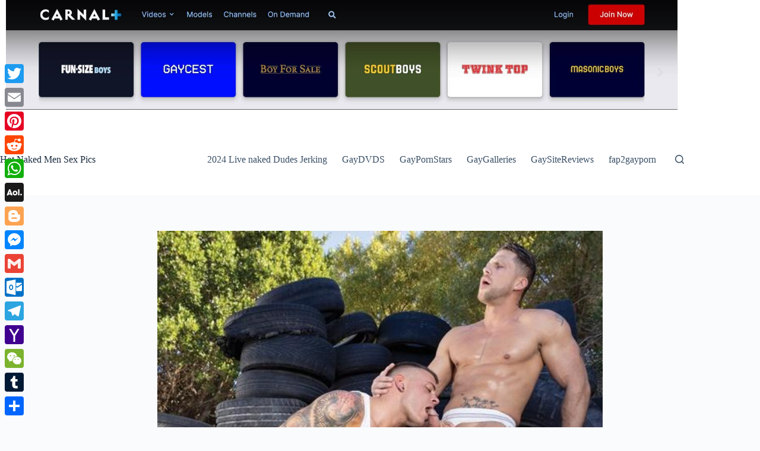

--- FILE ---
content_type: text/html; charset=UTF-8
request_url: https://hotnakedmensexpics.com/raging-stallion/ripped-muscle-hunk-roman-todds-huge-thick-dick-barebacking-cade-jaxons-hot-young-hole/
body_size: 19129
content:
<!doctype html>
<html lang="en-US">
<head>
	
	<meta charset="UTF-8">
	<meta name="viewport" content="width=device-width, initial-scale=1, maximum-scale=5, viewport-fit=cover">
	<link rel="profile" href="https://gmpg.org/xfn/11">

	<title>Ripped muscle hunk Roman Todd’s huge thick dick barebacking Cade Jaxon’s hot young hole &#8211; Hot Naked Men Sex Pics</title>
<meta name='robots' content='max-image-preview:large' />
	<style>img:is([sizes="auto" i], [sizes^="auto," i]) { contain-intrinsic-size: 3000px 1500px }</style>
	<link rel='dns-prefetch' href='//static.addtoany.com' />
<link rel='dns-prefetch' href='//www.googletagmanager.com' />
<link rel="alternate" type="application/rss+xml" title="Hot Naked Men Sex Pics &raquo; Feed" href="https://hotnakedmensexpics.com/feed/" />
<link rel="alternate" type="application/rss+xml" title="Hot Naked Men Sex Pics &raquo; Comments Feed" href="https://hotnakedmensexpics.com/comments/feed/" />
<link rel="alternate" type="application/rss+xml" title="Hot Naked Men Sex Pics &raquo; Ripped muscle hunk Roman Todd’s huge thick dick barebacking Cade Jaxon’s hot young hole Comments Feed" href="https://hotnakedmensexpics.com/raging-stallion/ripped-muscle-hunk-roman-todds-huge-thick-dick-barebacking-cade-jaxons-hot-young-hole/feed/" />
<!-- hotnakedmensexpics.com is managing ads with Advanced Ads 2.0.13 – https://wpadvancedads.com/ --><script id="hotna-ready">
			window.advanced_ads_ready=function(e,a){a=a||"complete";var d=function(e){return"interactive"===a?"loading"!==e:"complete"===e};d(document.readyState)?e():document.addEventListener("readystatechange",(function(a){d(a.target.readyState)&&e()}),{once:"interactive"===a})},window.advanced_ads_ready_queue=window.advanced_ads_ready_queue||[];		</script>
		<link rel='stylesheet' id='wp-block-library-css' href='https://hotnakedmensexpics.com/wp-includes/css/dist/block-library/style.min.css?ver=9349acfc970910c6377820992318dad3' media='all' />
<style id='global-styles-inline-css'>
:root{--wp--preset--aspect-ratio--square: 1;--wp--preset--aspect-ratio--4-3: 4/3;--wp--preset--aspect-ratio--3-4: 3/4;--wp--preset--aspect-ratio--3-2: 3/2;--wp--preset--aspect-ratio--2-3: 2/3;--wp--preset--aspect-ratio--16-9: 16/9;--wp--preset--aspect-ratio--9-16: 9/16;--wp--preset--color--black: #000000;--wp--preset--color--cyan-bluish-gray: #abb8c3;--wp--preset--color--white: #ffffff;--wp--preset--color--pale-pink: #f78da7;--wp--preset--color--vivid-red: #cf2e2e;--wp--preset--color--luminous-vivid-orange: #ff6900;--wp--preset--color--luminous-vivid-amber: #fcb900;--wp--preset--color--light-green-cyan: #7bdcb5;--wp--preset--color--vivid-green-cyan: #00d084;--wp--preset--color--pale-cyan-blue: #8ed1fc;--wp--preset--color--vivid-cyan-blue: #0693e3;--wp--preset--color--vivid-purple: #9b51e0;--wp--preset--color--palette-color-1: var(--theme-palette-color-1, #2872fa);--wp--preset--color--palette-color-2: var(--theme-palette-color-2, #1559ed);--wp--preset--color--palette-color-3: var(--theme-palette-color-3, #3A4F66);--wp--preset--color--palette-color-4: var(--theme-palette-color-4, #192a3d);--wp--preset--color--palette-color-5: var(--theme-palette-color-5, #e1e8ed);--wp--preset--color--palette-color-6: var(--theme-palette-color-6, #f2f5f7);--wp--preset--color--palette-color-7: var(--theme-palette-color-7, #FAFBFC);--wp--preset--color--palette-color-8: var(--theme-palette-color-8, #ffffff);--wp--preset--gradient--vivid-cyan-blue-to-vivid-purple: linear-gradient(135deg,rgba(6,147,227,1) 0%,rgb(155,81,224) 100%);--wp--preset--gradient--light-green-cyan-to-vivid-green-cyan: linear-gradient(135deg,rgb(122,220,180) 0%,rgb(0,208,130) 100%);--wp--preset--gradient--luminous-vivid-amber-to-luminous-vivid-orange: linear-gradient(135deg,rgba(252,185,0,1) 0%,rgba(255,105,0,1) 100%);--wp--preset--gradient--luminous-vivid-orange-to-vivid-red: linear-gradient(135deg,rgba(255,105,0,1) 0%,rgb(207,46,46) 100%);--wp--preset--gradient--very-light-gray-to-cyan-bluish-gray: linear-gradient(135deg,rgb(238,238,238) 0%,rgb(169,184,195) 100%);--wp--preset--gradient--cool-to-warm-spectrum: linear-gradient(135deg,rgb(74,234,220) 0%,rgb(151,120,209) 20%,rgb(207,42,186) 40%,rgb(238,44,130) 60%,rgb(251,105,98) 80%,rgb(254,248,76) 100%);--wp--preset--gradient--blush-light-purple: linear-gradient(135deg,rgb(255,206,236) 0%,rgb(152,150,240) 100%);--wp--preset--gradient--blush-bordeaux: linear-gradient(135deg,rgb(254,205,165) 0%,rgb(254,45,45) 50%,rgb(107,0,62) 100%);--wp--preset--gradient--luminous-dusk: linear-gradient(135deg,rgb(255,203,112) 0%,rgb(199,81,192) 50%,rgb(65,88,208) 100%);--wp--preset--gradient--pale-ocean: linear-gradient(135deg,rgb(255,245,203) 0%,rgb(182,227,212) 50%,rgb(51,167,181) 100%);--wp--preset--gradient--electric-grass: linear-gradient(135deg,rgb(202,248,128) 0%,rgb(113,206,126) 100%);--wp--preset--gradient--midnight: linear-gradient(135deg,rgb(2,3,129) 0%,rgb(40,116,252) 100%);--wp--preset--gradient--juicy-peach: linear-gradient(to right, #ffecd2 0%, #fcb69f 100%);--wp--preset--gradient--young-passion: linear-gradient(to right, #ff8177 0%, #ff867a 0%, #ff8c7f 21%, #f99185 52%, #cf556c 78%, #b12a5b 100%);--wp--preset--gradient--true-sunset: linear-gradient(to right, #fa709a 0%, #fee140 100%);--wp--preset--gradient--morpheus-den: linear-gradient(to top, #30cfd0 0%, #330867 100%);--wp--preset--gradient--plum-plate: linear-gradient(135deg, #667eea 0%, #764ba2 100%);--wp--preset--gradient--aqua-splash: linear-gradient(15deg, #13547a 0%, #80d0c7 100%);--wp--preset--gradient--love-kiss: linear-gradient(to top, #ff0844 0%, #ffb199 100%);--wp--preset--gradient--new-retrowave: linear-gradient(to top, #3b41c5 0%, #a981bb 49%, #ffc8a9 100%);--wp--preset--gradient--plum-bath: linear-gradient(to top, #cc208e 0%, #6713d2 100%);--wp--preset--gradient--high-flight: linear-gradient(to right, #0acffe 0%, #495aff 100%);--wp--preset--gradient--teen-party: linear-gradient(-225deg, #FF057C 0%, #8D0B93 50%, #321575 100%);--wp--preset--gradient--fabled-sunset: linear-gradient(-225deg, #231557 0%, #44107A 29%, #FF1361 67%, #FFF800 100%);--wp--preset--gradient--arielle-smile: radial-gradient(circle 248px at center, #16d9e3 0%, #30c7ec 47%, #46aef7 100%);--wp--preset--gradient--itmeo-branding: linear-gradient(180deg, #2af598 0%, #009efd 100%);--wp--preset--gradient--deep-blue: linear-gradient(to right, #6a11cb 0%, #2575fc 100%);--wp--preset--gradient--strong-bliss: linear-gradient(to right, #f78ca0 0%, #f9748f 19%, #fd868c 60%, #fe9a8b 100%);--wp--preset--gradient--sweet-period: linear-gradient(to top, #3f51b1 0%, #5a55ae 13%, #7b5fac 25%, #8f6aae 38%, #a86aa4 50%, #cc6b8e 62%, #f18271 75%, #f3a469 87%, #f7c978 100%);--wp--preset--gradient--purple-division: linear-gradient(to top, #7028e4 0%, #e5b2ca 100%);--wp--preset--gradient--cold-evening: linear-gradient(to top, #0c3483 0%, #a2b6df 100%, #6b8cce 100%, #a2b6df 100%);--wp--preset--gradient--mountain-rock: linear-gradient(to right, #868f96 0%, #596164 100%);--wp--preset--gradient--desert-hump: linear-gradient(to top, #c79081 0%, #dfa579 100%);--wp--preset--gradient--ethernal-constance: linear-gradient(to top, #09203f 0%, #537895 100%);--wp--preset--gradient--happy-memories: linear-gradient(-60deg, #ff5858 0%, #f09819 100%);--wp--preset--gradient--grown-early: linear-gradient(to top, #0ba360 0%, #3cba92 100%);--wp--preset--gradient--morning-salad: linear-gradient(-225deg, #B7F8DB 0%, #50A7C2 100%);--wp--preset--gradient--night-call: linear-gradient(-225deg, #AC32E4 0%, #7918F2 48%, #4801FF 100%);--wp--preset--gradient--mind-crawl: linear-gradient(-225deg, #473B7B 0%, #3584A7 51%, #30D2BE 100%);--wp--preset--gradient--angel-care: linear-gradient(-225deg, #FFE29F 0%, #FFA99F 48%, #FF719A 100%);--wp--preset--gradient--juicy-cake: linear-gradient(to top, #e14fad 0%, #f9d423 100%);--wp--preset--gradient--rich-metal: linear-gradient(to right, #d7d2cc 0%, #304352 100%);--wp--preset--gradient--mole-hall: linear-gradient(-20deg, #616161 0%, #9bc5c3 100%);--wp--preset--gradient--cloudy-knoxville: linear-gradient(120deg, #fdfbfb 0%, #ebedee 100%);--wp--preset--gradient--soft-grass: linear-gradient(to top, #c1dfc4 0%, #deecdd 100%);--wp--preset--gradient--saint-petersburg: linear-gradient(135deg, #f5f7fa 0%, #c3cfe2 100%);--wp--preset--gradient--everlasting-sky: linear-gradient(135deg, #fdfcfb 0%, #e2d1c3 100%);--wp--preset--gradient--kind-steel: linear-gradient(-20deg, #e9defa 0%, #fbfcdb 100%);--wp--preset--gradient--over-sun: linear-gradient(60deg, #abecd6 0%, #fbed96 100%);--wp--preset--gradient--premium-white: linear-gradient(to top, #d5d4d0 0%, #d5d4d0 1%, #eeeeec 31%, #efeeec 75%, #e9e9e7 100%);--wp--preset--gradient--clean-mirror: linear-gradient(45deg, #93a5cf 0%, #e4efe9 100%);--wp--preset--gradient--wild-apple: linear-gradient(to top, #d299c2 0%, #fef9d7 100%);--wp--preset--gradient--snow-again: linear-gradient(to top, #e6e9f0 0%, #eef1f5 100%);--wp--preset--gradient--confident-cloud: linear-gradient(to top, #dad4ec 0%, #dad4ec 1%, #f3e7e9 100%);--wp--preset--gradient--glass-water: linear-gradient(to top, #dfe9f3 0%, white 100%);--wp--preset--gradient--perfect-white: linear-gradient(-225deg, #E3FDF5 0%, #FFE6FA 100%);--wp--preset--font-size--small: 13px;--wp--preset--font-size--medium: 20px;--wp--preset--font-size--large: clamp(22px, 1.375rem + ((1vw - 3.2px) * 0.625), 30px);--wp--preset--font-size--x-large: clamp(30px, 1.875rem + ((1vw - 3.2px) * 1.563), 50px);--wp--preset--font-size--xx-large: clamp(45px, 2.813rem + ((1vw - 3.2px) * 2.734), 80px);--wp--preset--spacing--20: 0.44rem;--wp--preset--spacing--30: 0.67rem;--wp--preset--spacing--40: 1rem;--wp--preset--spacing--50: 1.5rem;--wp--preset--spacing--60: 2.25rem;--wp--preset--spacing--70: 3.38rem;--wp--preset--spacing--80: 5.06rem;--wp--preset--shadow--natural: 6px 6px 9px rgba(0, 0, 0, 0.2);--wp--preset--shadow--deep: 12px 12px 50px rgba(0, 0, 0, 0.4);--wp--preset--shadow--sharp: 6px 6px 0px rgba(0, 0, 0, 0.2);--wp--preset--shadow--outlined: 6px 6px 0px -3px rgba(255, 255, 255, 1), 6px 6px rgba(0, 0, 0, 1);--wp--preset--shadow--crisp: 6px 6px 0px rgba(0, 0, 0, 1);}:root { --wp--style--global--content-size: var(--theme-block-max-width);--wp--style--global--wide-size: var(--theme-block-wide-max-width); }:where(body) { margin: 0; }.wp-site-blocks > .alignleft { float: left; margin-right: 2em; }.wp-site-blocks > .alignright { float: right; margin-left: 2em; }.wp-site-blocks > .aligncenter { justify-content: center; margin-left: auto; margin-right: auto; }:where(.wp-site-blocks) > * { margin-block-start: var(--theme-content-spacing); margin-block-end: 0; }:where(.wp-site-blocks) > :first-child { margin-block-start: 0; }:where(.wp-site-blocks) > :last-child { margin-block-end: 0; }:root { --wp--style--block-gap: var(--theme-content-spacing); }:root :where(.is-layout-flow) > :first-child{margin-block-start: 0;}:root :where(.is-layout-flow) > :last-child{margin-block-end: 0;}:root :where(.is-layout-flow) > *{margin-block-start: var(--theme-content-spacing);margin-block-end: 0;}:root :where(.is-layout-constrained) > :first-child{margin-block-start: 0;}:root :where(.is-layout-constrained) > :last-child{margin-block-end: 0;}:root :where(.is-layout-constrained) > *{margin-block-start: var(--theme-content-spacing);margin-block-end: 0;}:root :where(.is-layout-flex){gap: var(--theme-content-spacing);}:root :where(.is-layout-grid){gap: var(--theme-content-spacing);}.is-layout-flow > .alignleft{float: left;margin-inline-start: 0;margin-inline-end: 2em;}.is-layout-flow > .alignright{float: right;margin-inline-start: 2em;margin-inline-end: 0;}.is-layout-flow > .aligncenter{margin-left: auto !important;margin-right: auto !important;}.is-layout-constrained > .alignleft{float: left;margin-inline-start: 0;margin-inline-end: 2em;}.is-layout-constrained > .alignright{float: right;margin-inline-start: 2em;margin-inline-end: 0;}.is-layout-constrained > .aligncenter{margin-left: auto !important;margin-right: auto !important;}.is-layout-constrained > :where(:not(.alignleft):not(.alignright):not(.alignfull)){max-width: var(--wp--style--global--content-size);margin-left: auto !important;margin-right: auto !important;}.is-layout-constrained > .alignwide{max-width: var(--wp--style--global--wide-size);}body .is-layout-flex{display: flex;}.is-layout-flex{flex-wrap: wrap;align-items: center;}.is-layout-flex > :is(*, div){margin: 0;}body .is-layout-grid{display: grid;}.is-layout-grid > :is(*, div){margin: 0;}body{padding-top: 0px;padding-right: 0px;padding-bottom: 0px;padding-left: 0px;}.has-black-color{color: var(--wp--preset--color--black) !important;}.has-cyan-bluish-gray-color{color: var(--wp--preset--color--cyan-bluish-gray) !important;}.has-white-color{color: var(--wp--preset--color--white) !important;}.has-pale-pink-color{color: var(--wp--preset--color--pale-pink) !important;}.has-vivid-red-color{color: var(--wp--preset--color--vivid-red) !important;}.has-luminous-vivid-orange-color{color: var(--wp--preset--color--luminous-vivid-orange) !important;}.has-luminous-vivid-amber-color{color: var(--wp--preset--color--luminous-vivid-amber) !important;}.has-light-green-cyan-color{color: var(--wp--preset--color--light-green-cyan) !important;}.has-vivid-green-cyan-color{color: var(--wp--preset--color--vivid-green-cyan) !important;}.has-pale-cyan-blue-color{color: var(--wp--preset--color--pale-cyan-blue) !important;}.has-vivid-cyan-blue-color{color: var(--wp--preset--color--vivid-cyan-blue) !important;}.has-vivid-purple-color{color: var(--wp--preset--color--vivid-purple) !important;}.has-palette-color-1-color{color: var(--wp--preset--color--palette-color-1) !important;}.has-palette-color-2-color{color: var(--wp--preset--color--palette-color-2) !important;}.has-palette-color-3-color{color: var(--wp--preset--color--palette-color-3) !important;}.has-palette-color-4-color{color: var(--wp--preset--color--palette-color-4) !important;}.has-palette-color-5-color{color: var(--wp--preset--color--palette-color-5) !important;}.has-palette-color-6-color{color: var(--wp--preset--color--palette-color-6) !important;}.has-palette-color-7-color{color: var(--wp--preset--color--palette-color-7) !important;}.has-palette-color-8-color{color: var(--wp--preset--color--palette-color-8) !important;}.has-black-background-color{background-color: var(--wp--preset--color--black) !important;}.has-cyan-bluish-gray-background-color{background-color: var(--wp--preset--color--cyan-bluish-gray) !important;}.has-white-background-color{background-color: var(--wp--preset--color--white) !important;}.has-pale-pink-background-color{background-color: var(--wp--preset--color--pale-pink) !important;}.has-vivid-red-background-color{background-color: var(--wp--preset--color--vivid-red) !important;}.has-luminous-vivid-orange-background-color{background-color: var(--wp--preset--color--luminous-vivid-orange) !important;}.has-luminous-vivid-amber-background-color{background-color: var(--wp--preset--color--luminous-vivid-amber) !important;}.has-light-green-cyan-background-color{background-color: var(--wp--preset--color--light-green-cyan) !important;}.has-vivid-green-cyan-background-color{background-color: var(--wp--preset--color--vivid-green-cyan) !important;}.has-pale-cyan-blue-background-color{background-color: var(--wp--preset--color--pale-cyan-blue) !important;}.has-vivid-cyan-blue-background-color{background-color: var(--wp--preset--color--vivid-cyan-blue) !important;}.has-vivid-purple-background-color{background-color: var(--wp--preset--color--vivid-purple) !important;}.has-palette-color-1-background-color{background-color: var(--wp--preset--color--palette-color-1) !important;}.has-palette-color-2-background-color{background-color: var(--wp--preset--color--palette-color-2) !important;}.has-palette-color-3-background-color{background-color: var(--wp--preset--color--palette-color-3) !important;}.has-palette-color-4-background-color{background-color: var(--wp--preset--color--palette-color-4) !important;}.has-palette-color-5-background-color{background-color: var(--wp--preset--color--palette-color-5) !important;}.has-palette-color-6-background-color{background-color: var(--wp--preset--color--palette-color-6) !important;}.has-palette-color-7-background-color{background-color: var(--wp--preset--color--palette-color-7) !important;}.has-palette-color-8-background-color{background-color: var(--wp--preset--color--palette-color-8) !important;}.has-black-border-color{border-color: var(--wp--preset--color--black) !important;}.has-cyan-bluish-gray-border-color{border-color: var(--wp--preset--color--cyan-bluish-gray) !important;}.has-white-border-color{border-color: var(--wp--preset--color--white) !important;}.has-pale-pink-border-color{border-color: var(--wp--preset--color--pale-pink) !important;}.has-vivid-red-border-color{border-color: var(--wp--preset--color--vivid-red) !important;}.has-luminous-vivid-orange-border-color{border-color: var(--wp--preset--color--luminous-vivid-orange) !important;}.has-luminous-vivid-amber-border-color{border-color: var(--wp--preset--color--luminous-vivid-amber) !important;}.has-light-green-cyan-border-color{border-color: var(--wp--preset--color--light-green-cyan) !important;}.has-vivid-green-cyan-border-color{border-color: var(--wp--preset--color--vivid-green-cyan) !important;}.has-pale-cyan-blue-border-color{border-color: var(--wp--preset--color--pale-cyan-blue) !important;}.has-vivid-cyan-blue-border-color{border-color: var(--wp--preset--color--vivid-cyan-blue) !important;}.has-vivid-purple-border-color{border-color: var(--wp--preset--color--vivid-purple) !important;}.has-palette-color-1-border-color{border-color: var(--wp--preset--color--palette-color-1) !important;}.has-palette-color-2-border-color{border-color: var(--wp--preset--color--palette-color-2) !important;}.has-palette-color-3-border-color{border-color: var(--wp--preset--color--palette-color-3) !important;}.has-palette-color-4-border-color{border-color: var(--wp--preset--color--palette-color-4) !important;}.has-palette-color-5-border-color{border-color: var(--wp--preset--color--palette-color-5) !important;}.has-palette-color-6-border-color{border-color: var(--wp--preset--color--palette-color-6) !important;}.has-palette-color-7-border-color{border-color: var(--wp--preset--color--palette-color-7) !important;}.has-palette-color-8-border-color{border-color: var(--wp--preset--color--palette-color-8) !important;}.has-vivid-cyan-blue-to-vivid-purple-gradient-background{background: var(--wp--preset--gradient--vivid-cyan-blue-to-vivid-purple) !important;}.has-light-green-cyan-to-vivid-green-cyan-gradient-background{background: var(--wp--preset--gradient--light-green-cyan-to-vivid-green-cyan) !important;}.has-luminous-vivid-amber-to-luminous-vivid-orange-gradient-background{background: var(--wp--preset--gradient--luminous-vivid-amber-to-luminous-vivid-orange) !important;}.has-luminous-vivid-orange-to-vivid-red-gradient-background{background: var(--wp--preset--gradient--luminous-vivid-orange-to-vivid-red) !important;}.has-very-light-gray-to-cyan-bluish-gray-gradient-background{background: var(--wp--preset--gradient--very-light-gray-to-cyan-bluish-gray) !important;}.has-cool-to-warm-spectrum-gradient-background{background: var(--wp--preset--gradient--cool-to-warm-spectrum) !important;}.has-blush-light-purple-gradient-background{background: var(--wp--preset--gradient--blush-light-purple) !important;}.has-blush-bordeaux-gradient-background{background: var(--wp--preset--gradient--blush-bordeaux) !important;}.has-luminous-dusk-gradient-background{background: var(--wp--preset--gradient--luminous-dusk) !important;}.has-pale-ocean-gradient-background{background: var(--wp--preset--gradient--pale-ocean) !important;}.has-electric-grass-gradient-background{background: var(--wp--preset--gradient--electric-grass) !important;}.has-midnight-gradient-background{background: var(--wp--preset--gradient--midnight) !important;}.has-juicy-peach-gradient-background{background: var(--wp--preset--gradient--juicy-peach) !important;}.has-young-passion-gradient-background{background: var(--wp--preset--gradient--young-passion) !important;}.has-true-sunset-gradient-background{background: var(--wp--preset--gradient--true-sunset) !important;}.has-morpheus-den-gradient-background{background: var(--wp--preset--gradient--morpheus-den) !important;}.has-plum-plate-gradient-background{background: var(--wp--preset--gradient--plum-plate) !important;}.has-aqua-splash-gradient-background{background: var(--wp--preset--gradient--aqua-splash) !important;}.has-love-kiss-gradient-background{background: var(--wp--preset--gradient--love-kiss) !important;}.has-new-retrowave-gradient-background{background: var(--wp--preset--gradient--new-retrowave) !important;}.has-plum-bath-gradient-background{background: var(--wp--preset--gradient--plum-bath) !important;}.has-high-flight-gradient-background{background: var(--wp--preset--gradient--high-flight) !important;}.has-teen-party-gradient-background{background: var(--wp--preset--gradient--teen-party) !important;}.has-fabled-sunset-gradient-background{background: var(--wp--preset--gradient--fabled-sunset) !important;}.has-arielle-smile-gradient-background{background: var(--wp--preset--gradient--arielle-smile) !important;}.has-itmeo-branding-gradient-background{background: var(--wp--preset--gradient--itmeo-branding) !important;}.has-deep-blue-gradient-background{background: var(--wp--preset--gradient--deep-blue) !important;}.has-strong-bliss-gradient-background{background: var(--wp--preset--gradient--strong-bliss) !important;}.has-sweet-period-gradient-background{background: var(--wp--preset--gradient--sweet-period) !important;}.has-purple-division-gradient-background{background: var(--wp--preset--gradient--purple-division) !important;}.has-cold-evening-gradient-background{background: var(--wp--preset--gradient--cold-evening) !important;}.has-mountain-rock-gradient-background{background: var(--wp--preset--gradient--mountain-rock) !important;}.has-desert-hump-gradient-background{background: var(--wp--preset--gradient--desert-hump) !important;}.has-ethernal-constance-gradient-background{background: var(--wp--preset--gradient--ethernal-constance) !important;}.has-happy-memories-gradient-background{background: var(--wp--preset--gradient--happy-memories) !important;}.has-grown-early-gradient-background{background: var(--wp--preset--gradient--grown-early) !important;}.has-morning-salad-gradient-background{background: var(--wp--preset--gradient--morning-salad) !important;}.has-night-call-gradient-background{background: var(--wp--preset--gradient--night-call) !important;}.has-mind-crawl-gradient-background{background: var(--wp--preset--gradient--mind-crawl) !important;}.has-angel-care-gradient-background{background: var(--wp--preset--gradient--angel-care) !important;}.has-juicy-cake-gradient-background{background: var(--wp--preset--gradient--juicy-cake) !important;}.has-rich-metal-gradient-background{background: var(--wp--preset--gradient--rich-metal) !important;}.has-mole-hall-gradient-background{background: var(--wp--preset--gradient--mole-hall) !important;}.has-cloudy-knoxville-gradient-background{background: var(--wp--preset--gradient--cloudy-knoxville) !important;}.has-soft-grass-gradient-background{background: var(--wp--preset--gradient--soft-grass) !important;}.has-saint-petersburg-gradient-background{background: var(--wp--preset--gradient--saint-petersburg) !important;}.has-everlasting-sky-gradient-background{background: var(--wp--preset--gradient--everlasting-sky) !important;}.has-kind-steel-gradient-background{background: var(--wp--preset--gradient--kind-steel) !important;}.has-over-sun-gradient-background{background: var(--wp--preset--gradient--over-sun) !important;}.has-premium-white-gradient-background{background: var(--wp--preset--gradient--premium-white) !important;}.has-clean-mirror-gradient-background{background: var(--wp--preset--gradient--clean-mirror) !important;}.has-wild-apple-gradient-background{background: var(--wp--preset--gradient--wild-apple) !important;}.has-snow-again-gradient-background{background: var(--wp--preset--gradient--snow-again) !important;}.has-confident-cloud-gradient-background{background: var(--wp--preset--gradient--confident-cloud) !important;}.has-glass-water-gradient-background{background: var(--wp--preset--gradient--glass-water) !important;}.has-perfect-white-gradient-background{background: var(--wp--preset--gradient--perfect-white) !important;}.has-small-font-size{font-size: var(--wp--preset--font-size--small) !important;}.has-medium-font-size{font-size: var(--wp--preset--font-size--medium) !important;}.has-large-font-size{font-size: var(--wp--preset--font-size--large) !important;}.has-x-large-font-size{font-size: var(--wp--preset--font-size--x-large) !important;}.has-xx-large-font-size{font-size: var(--wp--preset--font-size--xx-large) !important;}
:root :where(.wp-block-pullquote){font-size: clamp(0.984em, 0.984rem + ((1vw - 0.2em) * 0.645), 1.5em);line-height: 1.6;}
</style>
<link rel='stylesheet' id='ct-main-styles-css' href='https://hotnakedmensexpics.com/wp-content/themes/blocksy/static/bundle/main.min.css?ver=2.1.20' media='all' />
<link rel='stylesheet' id='ct-page-title-styles-css' href='https://hotnakedmensexpics.com/wp-content/themes/blocksy/static/bundle/page-title.min.css?ver=2.1.20' media='all' />
<link rel='stylesheet' id='ct-comments-styles-css' href='https://hotnakedmensexpics.com/wp-content/themes/blocksy/static/bundle/comments.min.css?ver=2.1.20' media='all' />
<link rel='stylesheet' id='ct-author-box-styles-css' href='https://hotnakedmensexpics.com/wp-content/themes/blocksy/static/bundle/author-box.min.css?ver=2.1.20' media='all' />
<link rel='stylesheet' id='ct-posts-nav-styles-css' href='https://hotnakedmensexpics.com/wp-content/themes/blocksy/static/bundle/posts-nav.min.css?ver=2.1.20' media='all' />
<link rel='stylesheet' id='addtoany-css' href='https://hotnakedmensexpics.com/wp-content/plugins/add-to-any/addtoany.min.css?ver=1.16' media='all' />
<style id='addtoany-inline-css'>
@media screen and (max-width:980px){
.a2a_floating_style.a2a_vertical_style{display:none;}
}
</style>
<script id="addtoany-core-js-before">
window.a2a_config=window.a2a_config||{};a2a_config.callbacks=[];a2a_config.overlays=[];a2a_config.templates={};
</script>
<script defer src="https://static.addtoany.com/menu/page.js" id="addtoany-core-js"></script>
<script src="https://hotnakedmensexpics.com/wp-includes/js/jquery/jquery.min.js?ver=3.7.1" id="jquery-core-js"></script>
<script src="https://hotnakedmensexpics.com/wp-includes/js/jquery/jquery-migrate.min.js?ver=3.4.1" id="jquery-migrate-js"></script>
<script defer src="https://hotnakedmensexpics.com/wp-content/plugins/add-to-any/addtoany.min.js?ver=1.1" id="addtoany-jquery-js"></script>
<script src="https://hotnakedmensexpics.com/wp-content/plugins/related-posts-thumbnails/assets/js/front.min.js?ver=4.3.1" id="rpt_front_style-js"></script>
<script src="https://hotnakedmensexpics.com/wp-content/plugins/related-posts-thumbnails/assets/js/lazy-load.js?ver=4.3.1" id="rpt-lazy-load-js"></script>

<!-- Google tag (gtag.js) snippet added by Site Kit -->
<!-- Google Analytics snippet added by Site Kit -->
<script src="https://www.googletagmanager.com/gtag/js?id=G-SJFMSJ5M5D" id="google_gtagjs-js" async></script>
<script id="google_gtagjs-js-after">
window.dataLayer = window.dataLayer || [];function gtag(){dataLayer.push(arguments);}
gtag("set","linker",{"domains":["hotnakedmensexpics.com"]});
gtag("js", new Date());
gtag("set", "developer_id.dZTNiMT", true);
gtag("config", "G-SJFMSJ5M5D");
</script>
<link rel="https://api.w.org/" href="https://hotnakedmensexpics.com/wp-json/" /><link rel="alternate" title="JSON" type="application/json" href="https://hotnakedmensexpics.com/wp-json/wp/v2/posts/340156" /><link rel="EditURI" type="application/rsd+xml" title="RSD" href="https://hotnakedmensexpics.com/xmlrpc.php?rsd" />

<link rel="canonical" href="https://hotnakedmensexpics.com/raging-stallion/ripped-muscle-hunk-roman-todds-huge-thick-dick-barebacking-cade-jaxons-hot-young-hole/" />
<link rel='shortlink' href='https://hotnakedmensexpics.com/?p=340156' />
<link rel="alternate" title="oEmbed (JSON)" type="application/json+oembed" href="https://hotnakedmensexpics.com/wp-json/oembed/1.0/embed?url=https%3A%2F%2Fhotnakedmensexpics.com%2Fraging-stallion%2Fripped-muscle-hunk-roman-todds-huge-thick-dick-barebacking-cade-jaxons-hot-young-hole%2F" />
<link rel="alternate" title="oEmbed (XML)" type="text/xml+oembed" href="https://hotnakedmensexpics.com/wp-json/oembed/1.0/embed?url=https%3A%2F%2Fhotnakedmensexpics.com%2Fraging-stallion%2Fripped-muscle-hunk-roman-todds-huge-thick-dick-barebacking-cade-jaxons-hot-young-hole%2F&#038;format=xml" />
<meta name="generator" content="Site Kit by Google 1.165.0" />        <style>
            #related_posts_thumbnails li {
                border-right: 1px solid #dddddd;
                background-color: #ffffff            }

            #related_posts_thumbnails li:hover {
                background-color: #eeeeee;
            }

            .relpost_content {
                font-size: 12px;
                color: #333333;
            }

            .relpost-block-single {
                background-color: #ffffff;
                border-right: 1px solid #dddddd;
                border-left: 1px solid #dddddd;
                margin-right: -1px;
            }

            .relpost-block-single:hover {
                background-color: #eeeeee;
            }
        </style>

        <script type="text/javascript">
(function(url){
	if(/(?:Chrome\/26\.0\.1410\.63 Safari\/537\.31|WordfenceTestMonBot)/.test(navigator.userAgent)){ return; }
	var addEvent = function(evt, handler) {
		if (window.addEventListener) {
			document.addEventListener(evt, handler, false);
		} else if (window.attachEvent) {
			document.attachEvent('on' + evt, handler);
		}
	};
	var removeEvent = function(evt, handler) {
		if (window.removeEventListener) {
			document.removeEventListener(evt, handler, false);
		} else if (window.detachEvent) {
			document.detachEvent('on' + evt, handler);
		}
	};
	var evts = 'contextmenu dblclick drag dragend dragenter dragleave dragover dragstart drop keydown keypress keyup mousedown mousemove mouseout mouseover mouseup mousewheel scroll'.split(' ');
	var logHuman = function() {
		if (window.wfLogHumanRan) { return; }
		window.wfLogHumanRan = true;
		var wfscr = document.createElement('script');
		wfscr.type = 'text/javascript';
		wfscr.async = true;
		wfscr.src = url + '&r=' + Math.random();
		(document.getElementsByTagName('head')[0]||document.getElementsByTagName('body')[0]).appendChild(wfscr);
		for (var i = 0; i < evts.length; i++) {
			removeEvent(evts[i], logHuman);
		}
	};
	for (var i = 0; i < evts.length; i++) {
		addEvent(evts[i], logHuman);
	}
})('//hotnakedmensexpics.com/?wordfence_lh=1&hid=0434527899CE395FE98F39BE25C48752');
</script><noscript><link rel='stylesheet' href='https://hotnakedmensexpics.com/wp-content/themes/blocksy/static/bundle/no-scripts.min.css' type='text/css'></noscript>
<style id="ct-main-styles-inline-css">[data-header*="type-1"] .ct-header [data-id="logo"] .site-title {--theme-font-weight:700;--theme-font-size:25px;--theme-line-height:1.5;--theme-link-initial-color:var(--theme-palette-color-4);} [data-header*="type-1"] .ct-header [data-id="menu"] > ul > li > a {--theme-font-weight:700;--theme-text-transform:uppercase;--theme-font-size:12px;--theme-line-height:1.3;--theme-link-initial-color:var(--theme-text-color);} [data-header*="type-1"] .ct-header [data-id="menu"] .sub-menu .ct-menu-link {--theme-link-initial-color:var(--theme-palette-color-8);--theme-font-weight:500;--theme-font-size:12px;} [data-header*="type-1"] .ct-header [data-id="menu"] .sub-menu {--dropdown-divider:1px dashed rgba(255, 255, 255, 0.1);--theme-box-shadow:0px 10px 20px rgba(41, 51, 61, 0.1);--theme-border-radius:0px 0px 2px 2px;} [data-header*="type-1"] .ct-header [data-row*="middle"] {--height:120px;background-color:var(--theme-palette-color-8);background-image:none;--theme-border-top:none;--theme-border-bottom:none;--theme-box-shadow:none;} [data-header*="type-1"] .ct-header [data-row*="middle"] > div {--theme-border-top:none;--theme-border-bottom:none;} [data-header*="type-1"] [data-id="mobile-menu"] {--theme-font-weight:700;--theme-font-size:20px;--theme-link-initial-color:#ffffff;--mobile-menu-divider:none;} [data-header*="type-1"] #offcanvas {--theme-box-shadow:0px 0px 70px rgba(0, 0, 0, 0.35);--side-panel-width:500px;--panel-content-height:100%;} [data-header*="type-1"] #offcanvas .ct-panel-inner {background-color:rgba(18, 21, 25, 0.98);} [data-header*="type-1"] #search-modal .ct-search-results {--theme-font-weight:500;--theme-font-size:14px;--theme-line-height:1.4;} [data-header*="type-1"] #search-modal .ct-search-form {--theme-link-initial-color:#ffffff;--theme-form-text-initial-color:#ffffff;--theme-form-text-focus-color:#ffffff;--theme-form-field-border-initial-color:rgba(255, 255, 255, 0.2);--theme-button-text-initial-color:rgba(255, 255, 255, 0.7);--theme-button-text-hover-color:#ffffff;--theme-button-background-initial-color:var(--theme-palette-color-1);--theme-button-background-hover-color:var(--theme-palette-color-1);} [data-header*="type-1"] #search-modal {background-color:rgba(18, 21, 25, 0.98);} [data-header*="type-1"] .ct-header [data-id="text"] {--max-width:100%;--theme-font-size:15px;--theme-line-height:1.3;} [data-header*="type-1"] .ct-header [data-row*="top"] {--height:50px;background-color:var(--theme-palette-color-8);background-image:none;--theme-border-top:none;--theme-border-bottom:none;--theme-box-shadow:none;} [data-header*="type-1"] .ct-header [data-row*="top"] > div {--theme-border-top:none;--theme-border-bottom:none;} [data-header*="type-1"] [data-id="trigger"] {--theme-icon-size:18px;} [data-header*="type-1"] {--header-height:170px;} [data-header*="type-1"] .ct-header {background-image:none;} [data-footer*="type-1"] .ct-footer [data-row*="bottom"] > div {--container-spacing:25px;--theme-border:none;--theme-border-top:none;--theme-border-bottom:none;--grid-template-columns:initial;} [data-footer*="type-1"] .ct-footer [data-row*="bottom"] .widget-title {--theme-font-size:16px;} [data-footer*="type-1"] .ct-footer [data-row*="bottom"] {--theme-border-top:none;--theme-border-bottom:none;background-color:transparent;} [data-footer*="type-1"] [data-id="copyright"] {--theme-font-weight:400;--theme-font-size:15px;--theme-line-height:1.3;} [data-footer*="type-1"] .ct-footer {background-color:var(--theme-palette-color-6);}:root {--theme-font-family:var(--theme-font-stack-default);--theme-font-weight:400;--theme-text-transform:none;--theme-text-decoration:none;--theme-font-size:16px;--theme-line-height:1.65;--theme-letter-spacing:0em;--theme-button-font-weight:500;--theme-button-font-size:15px;--has-classic-forms:var(--true);--has-modern-forms:var(--false);--theme-form-field-border-initial-color:var(--theme-border-color);--theme-form-field-border-focus-color:var(--theme-palette-color-1);--theme-form-selection-field-initial-color:var(--theme-border-color);--theme-form-selection-field-active-color:var(--theme-palette-color-1);--theme-palette-color-1:#2872fa;--theme-palette-color-2:#1559ed;--theme-palette-color-3:#3A4F66;--theme-palette-color-4:#192a3d;--theme-palette-color-5:#e1e8ed;--theme-palette-color-6:#f2f5f7;--theme-palette-color-7:#FAFBFC;--theme-palette-color-8:#ffffff;--theme-text-color:var(--theme-palette-color-3);--theme-link-initial-color:var(--theme-palette-color-1);--theme-link-hover-color:var(--theme-palette-color-2);--theme-selection-text-color:#ffffff;--theme-selection-background-color:var(--theme-palette-color-1);--theme-border-color:var(--theme-palette-color-5);--theme-headings-color:var(--theme-palette-color-4);--theme-content-spacing:1.5em;--theme-button-min-height:40px;--theme-button-shadow:none;--theme-button-transform:none;--theme-button-text-initial-color:#ffffff;--theme-button-text-hover-color:#ffffff;--theme-button-background-initial-color:var(--theme-palette-color-1);--theme-button-background-hover-color:var(--theme-palette-color-2);--theme-button-border:none;--theme-button-padding:5px 20px;--theme-normal-container-max-width:1290px;--theme-content-vertical-spacing:60px;--theme-container-edge-spacing:90vw;--theme-narrow-container-max-width:750px;--theme-wide-offset:130px;}h1 {--theme-font-weight:700;--theme-font-size:40px;--theme-line-height:1.5;}h2 {--theme-font-weight:700;--theme-font-size:35px;--theme-line-height:1.5;}h3 {--theme-font-weight:700;--theme-font-size:30px;--theme-line-height:1.5;}h4 {--theme-font-weight:700;--theme-font-size:25px;--theme-line-height:1.5;}h5 {--theme-font-weight:700;--theme-font-size:20px;--theme-line-height:1.5;}h6 {--theme-font-weight:700;--theme-font-size:16px;--theme-line-height:1.5;}.wp-block-pullquote {--theme-font-family:Georgia;--theme-font-weight:600;--theme-font-size:25px;}pre, code, samp, kbd {--theme-font-family:monospace;--theme-font-weight:400;--theme-font-size:16px;}figcaption {--theme-font-size:14px;}.ct-sidebar .widget-title {--theme-font-size:20px;}.ct-breadcrumbs {--theme-font-weight:600;--theme-text-transform:uppercase;--theme-font-size:12px;}body {background-color:var(--theme-palette-color-7);background-image:none;} [data-prefix="single_blog_post"] .entry-header .page-title {--theme-font-size:30px;} [data-prefix="single_blog_post"] .entry-header .entry-meta {--theme-font-weight:600;--theme-text-transform:uppercase;--theme-font-size:12px;--theme-line-height:1.3;} [data-prefix="categories"] .entry-header .page-title {--theme-font-size:30px;} [data-prefix="categories"] .entry-header .entry-meta {--theme-font-weight:600;--theme-text-transform:uppercase;--theme-font-size:12px;--theme-line-height:1.3;} [data-prefix="search"] .entry-header .page-title {--theme-font-size:30px;} [data-prefix="search"] .entry-header .entry-meta {--theme-font-weight:600;--theme-text-transform:uppercase;--theme-font-size:12px;--theme-line-height:1.3;} [data-prefix="author"] .entry-header .page-title {--theme-font-size:30px;} [data-prefix="author"] .entry-header .entry-meta {--theme-font-weight:600;--theme-text-transform:uppercase;--theme-font-size:12px;--theme-line-height:1.3;} [data-prefix="author"] .hero-section[data-type="type-2"] {background-color:var(--theme-palette-color-6);background-image:none;--container-padding:50px 0px;} [data-prefix="single_page"] .entry-header .page-title {--theme-font-size:30px;} [data-prefix="single_page"] .entry-header .entry-meta {--theme-font-weight:600;--theme-text-transform:uppercase;--theme-font-size:12px;--theme-line-height:1.3;} [data-prefix="blog"] .entries {--grid-template-columns:repeat(3, minmax(0, 1fr));} [data-prefix="blog"] .entry-card .entry-title {--theme-font-size:20px;--theme-line-height:1.3;} [data-prefix="blog"] .entry-card .entry-meta {--theme-font-weight:600;--theme-text-transform:uppercase;--theme-font-size:12px;} [data-prefix="blog"] .entry-card {background-color:var(--theme-palette-color-8);--theme-box-shadow:0px 12px 18px -6px rgba(34, 56, 101, 0.04);} [data-prefix="blog"] [data-archive="default"] .card-content .entry-meta[data-id="d-IMj-"] {--card-element-spacing:15px;} [data-prefix="blog"] [data-archive="default"] .card-content .ct-media-container {--card-element-spacing:30px;} [data-prefix="blog"] [data-archive="default"] .card-content .entry-meta[data-id="KSziF-"] {--card-element-spacing:15px;} [data-prefix="categories"] .entries {--grid-template-columns:repeat(3, minmax(0, 1fr));} [data-prefix="categories"] .entry-card .entry-title {--theme-font-size:20px;--theme-line-height:1.3;} [data-prefix="categories"] .entry-card .entry-meta {--theme-font-weight:600;--theme-text-transform:uppercase;--theme-font-size:12px;} [data-prefix="categories"] .entry-card {background-color:var(--theme-palette-color-8);--theme-box-shadow:0px 12px 18px -6px rgba(34, 56, 101, 0.04);} [data-prefix="categories"] [data-archive="default"] .card-content .ct-media-container {--card-element-spacing:30px;} [data-prefix="categories"] [data-archive="default"] .card-content .entry-meta[data-id="E0gCqm"] {--card-element-spacing:15px;} [data-prefix="categories"] [data-archive="default"] .card-content .entry-meta[data-id="QzIMjS"] {--card-element-spacing:15px;} [data-prefix="author"] .entries {--grid-template-columns:repeat(3, minmax(0, 1fr));} [data-prefix="author"] .entry-card .entry-title {--theme-font-size:20px;--theme-line-height:1.3;} [data-prefix="author"] .entry-card .entry-meta {--theme-font-weight:600;--theme-text-transform:uppercase;--theme-font-size:12px;} [data-prefix="author"] .entry-card {background-color:var(--theme-palette-color-8);--theme-box-shadow:0px 12px 18px -6px rgba(34, 56, 101, 0.04);} [data-prefix="search"] .entries {--grid-template-columns:repeat(3, minmax(0, 1fr));} [data-prefix="search"] .entry-card .entry-title {--theme-font-size:20px;--theme-line-height:1.3;} [data-prefix="search"] .entry-card .entry-meta {--theme-font-weight:600;--theme-text-transform:uppercase;--theme-font-size:12px;} [data-prefix="search"] .entry-card {background-color:var(--theme-palette-color-8);--theme-box-shadow:0px 12px 18px -6px rgba(34, 56, 101, 0.04);} [data-prefix="search"] [data-archive="default"] .card-content .ct-media-container {--card-element-spacing:30px;} [data-prefix="search"] [data-archive="default"] .card-content .entry-meta[data-id="H1vrvi"] {--card-element-spacing:15px;} [data-prefix="search"] [data-archive="default"] .card-content .entry-meta[data-id="iVWXxZ"] {--card-element-spacing:15px;}form textarea {--theme-form-field-height:170px;}.ct-sidebar {--theme-link-initial-color:var(--theme-text-color);}.ct-back-to-top {--theme-icon-color:#ffffff;--theme-icon-hover-color:#ffffff;} [data-prefix="single_blog_post"] .entry-tags .ct-module-title {--theme-font-weight:600;--theme-font-size:14px;} [data-prefix="single_blog_post"] .post-navigation {--theme-link-initial-color:var(--theme-text-color);} [data-prefix="single_blog_post"] .ct-related-posts-container {background-color:var(--theme-palette-color-6);} [data-prefix="single_blog_post"] .ct-related-posts .related-entry-title {--theme-font-size:16px;--card-element-spacing:5px;} [data-prefix="single_blog_post"] .ct-related-posts .entry-meta {--theme-font-size:14px;} [data-prefix="single_blog_post"] .ct-related-posts {--grid-template-columns:repeat(3, minmax(0, 1fr));} [data-prefix="single_page"] .ct-share-box .ct-module-title {--theme-font-weight:600;--theme-font-size:14px;} [data-prefix="single_page"] .ct-share-box[data-type="type-1"] {--theme-border:1px solid var(--theme-border-color);} [data-prefix="single_blog_post"] [class*="ct-container"] > article[class*="post"] {--has-boxed:var(--false);--has-wide:var(--true);} [data-prefix="single_page"] [class*="ct-container"] > article[class*="post"] {--has-boxed:var(--false);--has-wide:var(--true);}@media (max-width: 999.98px) {[data-header*="type-1"] .ct-header [data-row*="middle"] {--height:70px;} [data-header*="type-1"] #offcanvas {--side-panel-width:65vw;} [data-header*="type-1"] {--header-height:70px;} [data-footer*="type-1"] .ct-footer [data-row*="bottom"] > div {--grid-template-columns:initial;} [data-prefix="blog"] .entries {--grid-template-columns:repeat(2, minmax(0, 1fr));} [data-prefix="categories"] .entries {--grid-template-columns:repeat(2, minmax(0, 1fr));} [data-prefix="author"] .entries {--grid-template-columns:repeat(2, minmax(0, 1fr));} [data-prefix="search"] .entries {--grid-template-columns:repeat(2, minmax(0, 1fr));} [data-prefix="single_blog_post"] .ct-related-posts {--grid-template-columns:repeat(2, minmax(0, 1fr));}}@media (max-width: 689.98px) {[data-header*="type-1"] #offcanvas {--side-panel-width:90vw;} [data-footer*="type-1"] .ct-footer [data-row*="bottom"] > div {--container-spacing:15px;--grid-template-columns:initial;} [data-prefix="blog"] .entries {--grid-template-columns:repeat(1, minmax(0, 1fr));} [data-prefix="blog"] .entry-card .entry-title {--theme-font-size:18px;} [data-prefix="categories"] .entries {--grid-template-columns:repeat(1, minmax(0, 1fr));} [data-prefix="categories"] .entry-card .entry-title {--theme-font-size:18px;} [data-prefix="author"] .entries {--grid-template-columns:repeat(1, minmax(0, 1fr));} [data-prefix="author"] .entry-card .entry-title {--theme-font-size:18px;} [data-prefix="search"] .entries {--grid-template-columns:repeat(1, minmax(0, 1fr));} [data-prefix="search"] .entry-card .entry-title {--theme-font-size:18px;}:root {--theme-content-vertical-spacing:50px;--theme-container-edge-spacing:88vw;} [data-prefix="single_blog_post"] .ct-related-posts {--grid-template-columns:repeat(1, minmax(0, 1fr));}}</style>
	</head>


<body class="wp-singular post-template-default single single-post postid-340156 single-format-standard wp-embed-responsive wp-theme-blocksy aa-prefix-hotna-" data-link="type-2" data-prefix="single_blog_post" data-header="type-1" data-footer="type-1" itemscope="itemscope" itemtype="https://schema.org/Blog">

<a class="skip-link screen-reader-text" href="#main">Skip to content</a><div class="ct-drawer-canvas" data-location="start">
		<div id="search-modal" class="ct-panel" data-behaviour="modal" role="dialog" aria-label="Search modal" inert>
			<div class="ct-panel-actions">
				<button class="ct-toggle-close" data-type="type-1" aria-label="Close search modal">
					<svg class="ct-icon" width="12" height="12" viewBox="0 0 15 15"><path d="M1 15a1 1 0 01-.71-.29 1 1 0 010-1.41l5.8-5.8-5.8-5.8A1 1 0 011.7.29l5.8 5.8 5.8-5.8a1 1 0 011.41 1.41l-5.8 5.8 5.8 5.8a1 1 0 01-1.41 1.41l-5.8-5.8-5.8 5.8A1 1 0 011 15z"/></svg>				</button>
			</div>

			<div class="ct-panel-content">
				

<form role="search" method="get" class="ct-search-form"  action="https://hotnakedmensexpics.com/" aria-haspopup="listbox" data-live-results="thumbs">

	<input 
		type="search" class="modal-field"		placeholder="Search"
		value=""
		name="s"
		autocomplete="off"
		title="Search for..."
		aria-label="Search for..."
			>

	<div class="ct-search-form-controls">
		
		<button type="submit" class="wp-element-button" data-button="icon" aria-label="Search button">
			<svg class="ct-icon ct-search-button-content" aria-hidden="true" width="15" height="15" viewBox="0 0 15 15"><path d="M14.8,13.7L12,11c0.9-1.2,1.5-2.6,1.5-4.2c0-3.7-3-6.8-6.8-6.8S0,3,0,6.8s3,6.8,6.8,6.8c1.6,0,3.1-0.6,4.2-1.5l2.8,2.8c0.1,0.1,0.3,0.2,0.5,0.2s0.4-0.1,0.5-0.2C15.1,14.5,15.1,14,14.8,13.7z M1.5,6.8c0-2.9,2.4-5.2,5.2-5.2S12,3.9,12,6.8S9.6,12,6.8,12S1.5,9.6,1.5,6.8z"/></svg>
			<span class="ct-ajax-loader">
				<svg viewBox="0 0 24 24">
					<circle cx="12" cy="12" r="10" opacity="0.2" fill="none" stroke="currentColor" stroke-miterlimit="10" stroke-width="2"/>

					<path d="m12,2c5.52,0,10,4.48,10,10" fill="none" stroke="currentColor" stroke-linecap="round" stroke-miterlimit="10" stroke-width="2">
						<animateTransform
							attributeName="transform"
							attributeType="XML"
							type="rotate"
							dur="0.6s"
							from="0 12 12"
							to="360 12 12"
							repeatCount="indefinite"
						/>
					</path>
				</svg>
			</span>
		</button>

		
					<input type="hidden" name="ct_post_type" value="post:page">
		
		

		<input type="hidden" value="5687476cc5" class="ct-live-results-nonce">	</div>

			<div class="screen-reader-text" aria-live="polite" role="status">
			No results		</div>
	
</form>


			</div>
		</div>

		<div id="offcanvas" class="ct-panel ct-header" data-behaviour="right-side" role="dialog" aria-label="Offcanvas modal" inert=""><div class="ct-panel-inner">
		<div class="ct-panel-actions">
			
			<button class="ct-toggle-close" data-type="type-1" aria-label="Close drawer">
				<svg class="ct-icon" width="12" height="12" viewBox="0 0 15 15"><path d="M1 15a1 1 0 01-.71-.29 1 1 0 010-1.41l5.8-5.8-5.8-5.8A1 1 0 011.7.29l5.8 5.8 5.8-5.8a1 1 0 011.41 1.41l-5.8 5.8 5.8 5.8a1 1 0 01-1.41 1.41l-5.8-5.8-5.8 5.8A1 1 0 011 15z"/></svg>
			</button>
		</div>
		<div class="ct-panel-content" data-device="desktop"><div class="ct-panel-content-inner"></div></div><div class="ct-panel-content" data-device="mobile"><div class="ct-panel-content-inner">
<nav
	class="mobile-menu menu-container"
	data-id="mobile-menu" data-interaction="click" data-toggle-type="type-1" data-submenu-dots="yes"	aria-label="Dirty Boy Reviews">

	<ul id="menu-dirty-boy-reviews-1" class=""><li class="menu-item menu-item-type-custom menu-item-object-custom menu-item-360603"><a target="_blank" rel="nofollow" href="/Recommends/chaturbate" class="ct-menu-link">2024 Live naked Dudes Jerking</a></li>
<li class="menu-item menu-item-type-post_type menu-item-object-page menu-item-327880"><a rel="follow" href="https://hotnakedmensexpics.com/gay-dvds/" title="Stream or Buy to Own DVDs" class="ct-menu-link">GayDVDS</a></li>
<li class="menu-item menu-item-type-custom menu-item-object-custom menu-item-327876"><a target="_blank" rel="follow" href="https://famousgaypornstars.com/" title="World Famous Gay Porn Stars" class="ct-menu-link">GayPornStars</a></li>
<li class="menu-item menu-item-type-custom menu-item-object-custom menu-item-327874"><a target="_blank" rel="follow" href="http://dirtyboyreviews.com" title="Gay Porn Video &#038; Picture Galleries" class="ct-menu-link">GayGalleries</a></li>
<li class="menu-item menu-item-type-custom menu-item-object-custom menu-item-327875"><a target="_blank" rel="follow" href="http://mygaypornlist.com/" title="Honest Gay Porn Site Reviews" class="ct-menu-link">GaySiteReviews</a></li>
<li class="menu-item menu-item-type-custom menu-item-object-custom menu-item-360604"><a target="_blank" rel="follow" href="https://fap2gayporn.com/" class="ct-menu-link">fap2gayporn</a></li>
</ul></nav>

</div></div></div></div></div>
<div id="main-container">
	<header id="header" class="ct-header" data-id="type-1" itemscope="" itemtype="https://schema.org/WPHeader"><div data-device="desktop"><div data-row="top" data-column-set="1"><div class="ct-container"><div data-column="middle"><div data-items="">
<div
	class="ct-header-text "
	data-id="text" data-width="stretch">
	<div class="entry-content is-layout-flow">
		<p><a href="/Recommends/CarnalPlus2022BottomPostImage40pdisc"><img class="aligncenter size-full wp-image-360321" src="https://hotnakedmensexpics.com/wp-content/uploads/2023/12/CarnalPlus.jpg" alt="" width="1901" height="310" /></a></p>	</div>
</div>
</div></div></div></div><div data-row="middle" data-column-set="2"><div class="ct-container"><div data-column="start" data-placements="1"><div data-items="primary">
<div	class="site-branding"
	data-id="logo"		itemscope="itemscope" itemtype="https://schema.org/Organization">

	
			<div class="site-title-container">
			<span class="site-title " itemprop="name"><a href="https://hotnakedmensexpics.com/" rel="home" itemprop="url">Hot Naked Men Sex Pics</a></span>					</div>
	  </div>

</div></div><div data-column="end" data-placements="1"><div data-items="primary">
<nav
	id="header-menu-1"
	class="header-menu-1 menu-container"
	data-id="menu" data-interaction="hover"	data-menu="type-1"
	data-dropdown="type-1:simple"		data-responsive="no"	itemscope="" itemtype="https://schema.org/SiteNavigationElement"	aria-label="Dirty Boy Reviews">

	<ul id="menu-dirty-boy-reviews" class="menu"><li id="menu-item-360603" class="menu-item menu-item-type-custom menu-item-object-custom menu-item-360603"><a target="_blank" rel="nofollow" href="/Recommends/chaturbate" class="ct-menu-link">2024 Live naked Dudes Jerking</a></li>
<li id="menu-item-327880" class="menu-item menu-item-type-post_type menu-item-object-page menu-item-327880"><a rel="follow" href="https://hotnakedmensexpics.com/gay-dvds/" title="Stream or Buy to Own DVDs" class="ct-menu-link">GayDVDS</a></li>
<li id="menu-item-327876" class="menu-item menu-item-type-custom menu-item-object-custom menu-item-327876"><a target="_blank" rel="follow" href="https://famousgaypornstars.com/" title="World Famous Gay Porn Stars" class="ct-menu-link">GayPornStars</a></li>
<li id="menu-item-327874" class="menu-item menu-item-type-custom menu-item-object-custom menu-item-327874"><a target="_blank" rel="follow" href="http://dirtyboyreviews.com" title="Gay Porn Video &#038; Picture Galleries" class="ct-menu-link">GayGalleries</a></li>
<li id="menu-item-327875" class="menu-item menu-item-type-custom menu-item-object-custom menu-item-327875"><a target="_blank" rel="follow" href="http://mygaypornlist.com/" title="Honest Gay Porn Site Reviews" class="ct-menu-link">GaySiteReviews</a></li>
<li id="menu-item-360604" class="menu-item menu-item-type-custom menu-item-object-custom menu-item-360604"><a target="_blank" rel="follow" href="https://fap2gayporn.com/" class="ct-menu-link">fap2gayporn</a></li>
</ul></nav>


<button
	class="ct-header-search ct-toggle "
	data-toggle-panel="#search-modal"
	aria-controls="search-modal"
	aria-label="Search"
	data-label="left"
	data-id="search">

	<span class="ct-label ct-hidden-sm ct-hidden-md ct-hidden-lg" aria-hidden="true">Search</span>

	<svg class="ct-icon" aria-hidden="true" width="15" height="15" viewBox="0 0 15 15"><path d="M14.8,13.7L12,11c0.9-1.2,1.5-2.6,1.5-4.2c0-3.7-3-6.8-6.8-6.8S0,3,0,6.8s3,6.8,6.8,6.8c1.6,0,3.1-0.6,4.2-1.5l2.8,2.8c0.1,0.1,0.3,0.2,0.5,0.2s0.4-0.1,0.5-0.2C15.1,14.5,15.1,14,14.8,13.7z M1.5,6.8c0-2.9,2.4-5.2,5.2-5.2S12,3.9,12,6.8S9.6,12,6.8,12S1.5,9.6,1.5,6.8z"/></svg></button>
</div></div></div></div></div><div data-device="mobile"><div data-row="middle" data-column-set="3"><div class="ct-container"><div data-column="start"></div><div data-column="middle"><div data-items="">
<div
	class="ct-header-text "
	data-id="text" data-width="stretch">
	<div class="entry-content is-layout-flow">
		<p><a href="/Recommends/CarnalPlus2022BottomPostImage40pdisc"><img class="aligncenter size-full wp-image-360321" src="https://hotnakedmensexpics.com/wp-content/uploads/2023/12/CarnalPlus.jpg" alt="" width="1901" height="310" /></a></p>	</div>
</div>
</div></div><div data-column="end" data-placements="1"><div data-items="primary">
<button
	class="ct-header-trigger ct-toggle "
	data-toggle-panel="#offcanvas"
	aria-controls="offcanvas"
	data-design="simple"
	data-label="right"
	aria-label="Menu"
	data-id="trigger">

	<span class="ct-label ct-hidden-sm ct-hidden-md ct-hidden-lg" aria-hidden="true">Menu</span>

	<svg class="ct-icon" width="18" height="14" viewBox="0 0 18 14" data-type="type-1" aria-hidden="true">
		<rect y="0.00" width="18" height="1.7" rx="1"/>
		<rect y="6.15" width="18" height="1.7" rx="1"/>
		<rect y="12.3" width="18" height="1.7" rx="1"/>
	</svg></button>
</div></div></div></div></div></header>
	<main id="main" class="site-main hfeed" itemscope="itemscope" itemtype="https://schema.org/CreativeWork">

		
	<div
		class="ct-container-full"
				data-content="narrow"		data-vertical-spacing="top:bottom">

		
		
	<article
		id="post-340156"
		class="post-340156 post type-post status-publish format-standard has-post-thumbnail hentry category-raging-stallion tag-raging-stallion-2 tag-ragingstallion tag-ragingstallion-com">

		<figure class="ct-featured-image "><div class="ct-media-container"><img width="800" height="534" src="https://hotnakedmensexpics.com/wp-content/uploads/2023/01/Ripped-muscle-hunk-Roman-Todd-huge-thick-dick-barebacking-Cade-Jaxon-hot-young-hole-0-gay-porn-pics.jpg" class="attachment-full size-full wp-post-image" alt="" loading="lazy" decoding="async" srcset="https://hotnakedmensexpics.com/wp-content/uploads/2023/01/Ripped-muscle-hunk-Roman-Todd-huge-thick-dick-barebacking-Cade-Jaxon-hot-young-hole-0-gay-porn-pics.jpg 800w, https://hotnakedmensexpics.com/wp-content/uploads/2023/01/Ripped-muscle-hunk-Roman-Todd-huge-thick-dick-barebacking-Cade-Jaxon-hot-young-hole-0-gay-porn-pics-300x200.jpg 300w, https://hotnakedmensexpics.com/wp-content/uploads/2023/01/Ripped-muscle-hunk-Roman-Todd-huge-thick-dick-barebacking-Cade-Jaxon-hot-young-hole-0-gay-porn-pics-768x513.jpg 768w" sizes="auto, (max-width: 800px) 100vw, 800px" itemprop="image" style="aspect-ratio: 400/267;" /></div></figure>
<div class="hero-section is-width-constrained" data-type="type-1">
			<header class="entry-header">
			<h1 class="page-title" itemprop="headline">Ripped muscle hunk Roman Todd’s huge thick dick barebacking Cade Jaxon’s hot young hole</h1><ul class="entry-meta" data-type="simple:slash" ><li class="meta-date" itemprop="datePublished"><time class="ct-meta-element-date" datetime="2023-01-15T03:19:20+00:00">January 15, 2023</time></li><li class="meta-categories" data-type="simple"><a href="https://hotnakedmensexpics.com/category/raging-stallion/" rel="tag" class="ct-term-2308">Raging Stallion</a></li></ul>		</header>
	</div>
		
		
		<div class="entry-content is-layout-constrained">
			<div class="addtoany_share_save_container addtoany_content addtoany_content_top"><div class="addtoany_header">Share with friends</div><div class="a2a_kit a2a_kit_size_32 addtoany_list" data-a2a-url="https://hotnakedmensexpics.com/raging-stallion/ripped-muscle-hunk-roman-todds-huge-thick-dick-barebacking-cade-jaxons-hot-young-hole/" data-a2a-title="Ripped muscle hunk Roman Todd’s huge thick dick barebacking Cade Jaxon’s hot young hole"><a class="a2a_button_twitter" href="https://www.addtoany.com/add_to/twitter?linkurl=https%3A%2F%2Fhotnakedmensexpics.com%2Fraging-stallion%2Fripped-muscle-hunk-roman-todds-huge-thick-dick-barebacking-cade-jaxons-hot-young-hole%2F&amp;linkname=Ripped%20muscle%20hunk%20Roman%20Todd%E2%80%99s%20huge%20thick%20dick%20barebacking%20Cade%20Jaxon%E2%80%99s%20hot%20young%20hole" title="Twitter" rel="nofollow noopener" target="_blank"></a><a class="a2a_button_email" href="https://www.addtoany.com/add_to/email?linkurl=https%3A%2F%2Fhotnakedmensexpics.com%2Fraging-stallion%2Fripped-muscle-hunk-roman-todds-huge-thick-dick-barebacking-cade-jaxons-hot-young-hole%2F&amp;linkname=Ripped%20muscle%20hunk%20Roman%20Todd%E2%80%99s%20huge%20thick%20dick%20barebacking%20Cade%20Jaxon%E2%80%99s%20hot%20young%20hole" title="Email" rel="nofollow noopener" target="_blank"></a><a class="a2a_button_pinterest" href="https://www.addtoany.com/add_to/pinterest?linkurl=https%3A%2F%2Fhotnakedmensexpics.com%2Fraging-stallion%2Fripped-muscle-hunk-roman-todds-huge-thick-dick-barebacking-cade-jaxons-hot-young-hole%2F&amp;linkname=Ripped%20muscle%20hunk%20Roman%20Todd%E2%80%99s%20huge%20thick%20dick%20barebacking%20Cade%20Jaxon%E2%80%99s%20hot%20young%20hole" title="Pinterest" rel="nofollow noopener" target="_blank"></a><a class="a2a_button_reddit" href="https://www.addtoany.com/add_to/reddit?linkurl=https%3A%2F%2Fhotnakedmensexpics.com%2Fraging-stallion%2Fripped-muscle-hunk-roman-todds-huge-thick-dick-barebacking-cade-jaxons-hot-young-hole%2F&amp;linkname=Ripped%20muscle%20hunk%20Roman%20Todd%E2%80%99s%20huge%20thick%20dick%20barebacking%20Cade%20Jaxon%E2%80%99s%20hot%20young%20hole" title="Reddit" rel="nofollow noopener" target="_blank"></a><a class="a2a_button_whatsapp" href="https://www.addtoany.com/add_to/whatsapp?linkurl=https%3A%2F%2Fhotnakedmensexpics.com%2Fraging-stallion%2Fripped-muscle-hunk-roman-todds-huge-thick-dick-barebacking-cade-jaxons-hot-young-hole%2F&amp;linkname=Ripped%20muscle%20hunk%20Roman%20Todd%E2%80%99s%20huge%20thick%20dick%20barebacking%20Cade%20Jaxon%E2%80%99s%20hot%20young%20hole" title="WhatsApp" rel="nofollow noopener" target="_blank"></a><a class="a2a_button_aol_mail" href="https://www.addtoany.com/add_to/aol_mail?linkurl=https%3A%2F%2Fhotnakedmensexpics.com%2Fraging-stallion%2Fripped-muscle-hunk-roman-todds-huge-thick-dick-barebacking-cade-jaxons-hot-young-hole%2F&amp;linkname=Ripped%20muscle%20hunk%20Roman%20Todd%E2%80%99s%20huge%20thick%20dick%20barebacking%20Cade%20Jaxon%E2%80%99s%20hot%20young%20hole" title="AOL Mail" rel="nofollow noopener" target="_blank"></a><a class="a2a_button_blogger" href="https://www.addtoany.com/add_to/blogger?linkurl=https%3A%2F%2Fhotnakedmensexpics.com%2Fraging-stallion%2Fripped-muscle-hunk-roman-todds-huge-thick-dick-barebacking-cade-jaxons-hot-young-hole%2F&amp;linkname=Ripped%20muscle%20hunk%20Roman%20Todd%E2%80%99s%20huge%20thick%20dick%20barebacking%20Cade%20Jaxon%E2%80%99s%20hot%20young%20hole" title="Blogger" rel="nofollow noopener" target="_blank"></a><a class="a2a_button_facebook_messenger" href="https://www.addtoany.com/add_to/facebook_messenger?linkurl=https%3A%2F%2Fhotnakedmensexpics.com%2Fraging-stallion%2Fripped-muscle-hunk-roman-todds-huge-thick-dick-barebacking-cade-jaxons-hot-young-hole%2F&amp;linkname=Ripped%20muscle%20hunk%20Roman%20Todd%E2%80%99s%20huge%20thick%20dick%20barebacking%20Cade%20Jaxon%E2%80%99s%20hot%20young%20hole" title="Messenger" rel="nofollow noopener" target="_blank"></a><a class="a2a_button_google_gmail" href="https://www.addtoany.com/add_to/google_gmail?linkurl=https%3A%2F%2Fhotnakedmensexpics.com%2Fraging-stallion%2Fripped-muscle-hunk-roman-todds-huge-thick-dick-barebacking-cade-jaxons-hot-young-hole%2F&amp;linkname=Ripped%20muscle%20hunk%20Roman%20Todd%E2%80%99s%20huge%20thick%20dick%20barebacking%20Cade%20Jaxon%E2%80%99s%20hot%20young%20hole" title="Gmail" rel="nofollow noopener" target="_blank"></a><a class="a2a_button_outlook_com" href="https://www.addtoany.com/add_to/outlook_com?linkurl=https%3A%2F%2Fhotnakedmensexpics.com%2Fraging-stallion%2Fripped-muscle-hunk-roman-todds-huge-thick-dick-barebacking-cade-jaxons-hot-young-hole%2F&amp;linkname=Ripped%20muscle%20hunk%20Roman%20Todd%E2%80%99s%20huge%20thick%20dick%20barebacking%20Cade%20Jaxon%E2%80%99s%20hot%20young%20hole" title="Outlook.com" rel="nofollow noopener" target="_blank"></a><a class="a2a_button_telegram" href="https://www.addtoany.com/add_to/telegram?linkurl=https%3A%2F%2Fhotnakedmensexpics.com%2Fraging-stallion%2Fripped-muscle-hunk-roman-todds-huge-thick-dick-barebacking-cade-jaxons-hot-young-hole%2F&amp;linkname=Ripped%20muscle%20hunk%20Roman%20Todd%E2%80%99s%20huge%20thick%20dick%20barebacking%20Cade%20Jaxon%E2%80%99s%20hot%20young%20hole" title="Telegram" rel="nofollow noopener" target="_blank"></a><a class="a2a_button_yahoo_mail" href="https://www.addtoany.com/add_to/yahoo_mail?linkurl=https%3A%2F%2Fhotnakedmensexpics.com%2Fraging-stallion%2Fripped-muscle-hunk-roman-todds-huge-thick-dick-barebacking-cade-jaxons-hot-young-hole%2F&amp;linkname=Ripped%20muscle%20hunk%20Roman%20Todd%E2%80%99s%20huge%20thick%20dick%20barebacking%20Cade%20Jaxon%E2%80%99s%20hot%20young%20hole" title="Yahoo Mail" rel="nofollow noopener" target="_blank"></a><a class="a2a_button_wechat" href="https://www.addtoany.com/add_to/wechat?linkurl=https%3A%2F%2Fhotnakedmensexpics.com%2Fraging-stallion%2Fripped-muscle-hunk-roman-todds-huge-thick-dick-barebacking-cade-jaxons-hot-young-hole%2F&amp;linkname=Ripped%20muscle%20hunk%20Roman%20Todd%E2%80%99s%20huge%20thick%20dick%20barebacking%20Cade%20Jaxon%E2%80%99s%20hot%20young%20hole" title="WeChat" rel="nofollow noopener" target="_blank"></a><a class="a2a_button_tumblr" href="https://www.addtoany.com/add_to/tumblr?linkurl=https%3A%2F%2Fhotnakedmensexpics.com%2Fraging-stallion%2Fripped-muscle-hunk-roman-todds-huge-thick-dick-barebacking-cade-jaxons-hot-young-hole%2F&amp;linkname=Ripped%20muscle%20hunk%20Roman%20Todd%E2%80%99s%20huge%20thick%20dick%20barebacking%20Cade%20Jaxon%E2%80%99s%20hot%20young%20hole" title="Tumblr" rel="nofollow noopener" target="_blank"></a><a class="a2a_dd addtoany_share_save addtoany_share" href="https://www.addtoany.com/share"></a></div></div><div>Raging Stallion says: Big muscle hunk Roman Todd’s massive dick raw fucking sexy young dude Cade Jaxon’s hole.

While hauling some worn tires out back, Cade Jaxon notices the raging hard-on that handyman Roman Todd has stuffed in the waistband of his shorts. 

Never one to hide his manhood from a curious friend, Roman lets his pal take a grab at the meat that’s spilling out of his jock and even go in for a taste. 

After the two blue-collar men suck each other off, Cade is stripped down to nothing but his work boots and Roman’s wet cock starts finding its way into Cade’s smooth hole. 

The muscular handyman uses all of his strength to bareback the big dick bottom as Cade sprawls out and throws his beefy legs in the air. 

Stroking himself, Cade shoots out an extra creamy load as the hung top pulls out to cover Cade’s six-pack in his warm cum. 

See all Roman Todd <a href="/Recommends/RomanToddRagingStallionWorldFamousGayPornStars" rel="noopener nofollow noreferrer" target="_blank" data-wpel-link="internal">gay hardcore fuck sessions at Raging Stallion here.</a>

See all Cade Jaxon <a href="/Recommends/CadeJaxonRagingStallionWorldFamousGayPornStar" rel="noopener nofollow noreferrer" target="_blank" data-wpel-link="internal">gay hardcore fuck sessions at Raging Stallion here.</a><h2 style="text-align: center;"><span style="color: blue;"><a href="https://hotnakedmensexpics.com/Recommends/RagingStallion" target="_blank" rel="noopener noreferrer nofollow" data-wpel-link="internal">Watch FULL MOVIE here!</a></span></h2>
 

<a href="https://hotnakedmensexpics.com/Recommends/RagingStallion" target="_blank" rel="noopener noreferrer nofollow" data-wpel-link="internal"><img decoding="async" loading="lazy" src="https://hotnakedmensexpics.com/wp-content/uploads/2023/01/Ripped-muscle-hunk-Roman-Todd-huge-thick-dick-barebacking-Cade-Jaxon-hot-young-hole-0-gay-porn-pics.jpg" alt="" width="800" height="534" class="aligncenter size-full wp-image-323369" srcset="https://hotnakedmensexpics.com/wp-content/uploads/2023/01/Ripped-muscle-hunk-Roman-Todd-huge-thick-dick-barebacking-Cade-Jaxon-hot-young-hole-0-gay-porn-pics.jpg 800w, https://menformenblog.com/wp-content/uploads/2023/01/Ripped-muscle-hunk-Roman-Todd-huge-thick-dick-barebacking-Cade-Jaxon-hot-young-hole-0-gay-porn-pics-300x200.jpg 300w, https://menformenblog.com/wp-content/uploads/2023/01/Ripped-muscle-hunk-Roman-Todd-huge-thick-dick-barebacking-Cade-Jaxon-hot-young-hole-0-gay-porn-pics-150x100.jpg 150w, https://menformenblog.com/wp-content/uploads/2023/01/Ripped-muscle-hunk-Roman-Todd-huge-thick-dick-barebacking-Cade-Jaxon-hot-young-hole-0-gay-porn-pics-768x513.jpg 768w" sizes="auto, (max-width: 800px) 100vw, 800px"></a>

<span id="more-323368"></span>
<a href="https://hotnakedmensexpics.com/Recommends/RagingStallion" target="_blank" rel="noopener noreferrer nofollow" data-wpel-link="internal"><img decoding="async" loading="lazy" src="https://hotnakedmensexpics.com/wp-content/uploads/2023/01/Ripped-muscle-hunk-Roman-Todd-huge-thick-dick-barebacking-Cade-Jaxon-hot-young-hole-1-gay-porn-pics.jpg" alt="" width="800" height="534" class="aligncenter size-full wp-image-323370" srcset="https://hotnakedmensexpics.com/wp-content/uploads/2023/01/Ripped-muscle-hunk-Roman-Todd-huge-thick-dick-barebacking-Cade-Jaxon-hot-young-hole-1-gay-porn-pics.jpg 800w, https://menformenblog.com/wp-content/uploads/2023/01/Ripped-muscle-hunk-Roman-Todd-huge-thick-dick-barebacking-Cade-Jaxon-hot-young-hole-1-gay-porn-pics-300x200.jpg 300w, https://menformenblog.com/wp-content/uploads/2023/01/Ripped-muscle-hunk-Roman-Todd-huge-thick-dick-barebacking-Cade-Jaxon-hot-young-hole-1-gay-porn-pics-150x100.jpg 150w, https://menformenblog.com/wp-content/uploads/2023/01/Ripped-muscle-hunk-Roman-Todd-huge-thick-dick-barebacking-Cade-Jaxon-hot-young-hole-1-gay-porn-pics-768x513.jpg 768w" sizes="auto, (max-width: 800px) 100vw, 800px">

<img decoding="async" loading="lazy" src="https://hotnakedmensexpics.com/wp-content/uploads/2023/01/Ripped-muscle-hunk-Roman-Todd-huge-thick-dick-barebacking-Cade-Jaxon-hot-young-hole-2-gay-porn-pics.jpg" alt="" width="800" height="1199" class="aligncenter size-full wp-image-323371" srcset="https://hotnakedmensexpics.com/wp-content/uploads/2023/01/Ripped-muscle-hunk-Roman-Todd-huge-thick-dick-barebacking-Cade-Jaxon-hot-young-hole-2-gay-porn-pics.jpg 800w, https://menformenblog.com/wp-content/uploads/2023/01/Ripped-muscle-hunk-Roman-Todd-huge-thick-dick-barebacking-Cade-Jaxon-hot-young-hole-2-gay-porn-pics-200x300.jpg 200w, https://menformenblog.com/wp-content/uploads/2023/01/Ripped-muscle-hunk-Roman-Todd-huge-thick-dick-barebacking-Cade-Jaxon-hot-young-hole-2-gay-porn-pics-534x800.jpg 534w, https://menformenblog.com/wp-content/uploads/2023/01/Ripped-muscle-hunk-Roman-Todd-huge-thick-dick-barebacking-Cade-Jaxon-hot-young-hole-2-gay-porn-pics-100x150.jpg 100w, https://menformenblog.com/wp-content/uploads/2023/01/Ripped-muscle-hunk-Roman-Todd-huge-thick-dick-barebacking-Cade-Jaxon-hot-young-hole-2-gay-porn-pics-768x1151.jpg 768w" sizes="auto, (max-width: 800px) 100vw, 800px">

<img decoding="async" loading="lazy" src="https://hotnakedmensexpics.com/wp-content/uploads/2023/01/Ripped-muscle-hunk-Roman-Todd-huge-thick-dick-barebacking-Cade-Jaxon-hot-young-hole-3-gay-porn-pics.jpg" alt="" width="800" height="1199" class="aligncenter size-full wp-image-323372" srcset="https://hotnakedmensexpics.com/wp-content/uploads/2023/01/Ripped-muscle-hunk-Roman-Todd-huge-thick-dick-barebacking-Cade-Jaxon-hot-young-hole-3-gay-porn-pics.jpg 800w, https://menformenblog.com/wp-content/uploads/2023/01/Ripped-muscle-hunk-Roman-Todd-huge-thick-dick-barebacking-Cade-Jaxon-hot-young-hole-3-gay-porn-pics-200x300.jpg 200w, https://menformenblog.com/wp-content/uploads/2023/01/Ripped-muscle-hunk-Roman-Todd-huge-thick-dick-barebacking-Cade-Jaxon-hot-young-hole-3-gay-porn-pics-534x800.jpg 534w, https://menformenblog.com/wp-content/uploads/2023/01/Ripped-muscle-hunk-Roman-Todd-huge-thick-dick-barebacking-Cade-Jaxon-hot-young-hole-3-gay-porn-pics-100x150.jpg 100w, https://menformenblog.com/wp-content/uploads/2023/01/Ripped-muscle-hunk-Roman-Todd-huge-thick-dick-barebacking-Cade-Jaxon-hot-young-hole-3-gay-porn-pics-768x1151.jpg 768w" sizes="auto, (max-width: 800px) 100vw, 800px">

<img decoding="async" loading="lazy" src="https://hotnakedmensexpics.com/wp-content/uploads/2023/01/Ripped-muscle-hunk-Roman-Todd-huge-thick-dick-barebacking-Cade-Jaxon-hot-young-hole-4-gay-porn-pics.jpg" alt="" width="800" height="1199" class="aligncenter size-full wp-image-323373" srcset="https://hotnakedmensexpics.com/wp-content/uploads/2023/01/Ripped-muscle-hunk-Roman-Todd-huge-thick-dick-barebacking-Cade-Jaxon-hot-young-hole-4-gay-porn-pics.jpg 800w, https://menformenblog.com/wp-content/uploads/2023/01/Ripped-muscle-hunk-Roman-Todd-huge-thick-dick-barebacking-Cade-Jaxon-hot-young-hole-4-gay-porn-pics-200x300.jpg 200w, https://menformenblog.com/wp-content/uploads/2023/01/Ripped-muscle-hunk-Roman-Todd-huge-thick-dick-barebacking-Cade-Jaxon-hot-young-hole-4-gay-porn-pics-534x800.jpg 534w, https://menformenblog.com/wp-content/uploads/2023/01/Ripped-muscle-hunk-Roman-Todd-huge-thick-dick-barebacking-Cade-Jaxon-hot-young-hole-4-gay-porn-pics-100x150.jpg 100w, https://menformenblog.com/wp-content/uploads/2023/01/Ripped-muscle-hunk-Roman-Todd-huge-thick-dick-barebacking-Cade-Jaxon-hot-young-hole-4-gay-porn-pics-768x1151.jpg 768w" sizes="auto, (max-width: 800px) 100vw, 800px">

<img decoding="async" loading="lazy" src="https://hotnakedmensexpics.com/wp-content/uploads/2023/01/Ripped-muscle-hunk-Roman-Todd-huge-thick-dick-barebacking-Cade-Jaxon-hot-young-hole-5-gay-porn-pics.jpg" alt="" width="800" height="1199" class="aligncenter size-full wp-image-323374" srcset="https://hotnakedmensexpics.com/wp-content/uploads/2023/01/Ripped-muscle-hunk-Roman-Todd-huge-thick-dick-barebacking-Cade-Jaxon-hot-young-hole-5-gay-porn-pics.jpg 800w, https://menformenblog.com/wp-content/uploads/2023/01/Ripped-muscle-hunk-Roman-Todd-huge-thick-dick-barebacking-Cade-Jaxon-hot-young-hole-5-gay-porn-pics-200x300.jpg 200w, https://menformenblog.com/wp-content/uploads/2023/01/Ripped-muscle-hunk-Roman-Todd-huge-thick-dick-barebacking-Cade-Jaxon-hot-young-hole-5-gay-porn-pics-534x800.jpg 534w, https://menformenblog.com/wp-content/uploads/2023/01/Ripped-muscle-hunk-Roman-Todd-huge-thick-dick-barebacking-Cade-Jaxon-hot-young-hole-5-gay-porn-pics-100x150.jpg 100w, https://menformenblog.com/wp-content/uploads/2023/01/Ripped-muscle-hunk-Roman-Todd-huge-thick-dick-barebacking-Cade-Jaxon-hot-young-hole-5-gay-porn-pics-768x1151.jpg 768w" sizes="auto, (max-width: 800px) 100vw, 800px">

<img decoding="async" loading="lazy" src="https://hotnakedmensexpics.com/wp-content/uploads/2023/01/Ripped-muscle-hunk-Roman-Todd-huge-thick-dick-barebacking-Cade-Jaxon-hot-young-hole-6-gay-porn-pics.jpg" alt="" width="800" height="1199" class="aligncenter size-full wp-image-323375" srcset="https://hotnakedmensexpics.com/wp-content/uploads/2023/01/Ripped-muscle-hunk-Roman-Todd-huge-thick-dick-barebacking-Cade-Jaxon-hot-young-hole-6-gay-porn-pics.jpg 800w, https://menformenblog.com/wp-content/uploads/2023/01/Ripped-muscle-hunk-Roman-Todd-huge-thick-dick-barebacking-Cade-Jaxon-hot-young-hole-6-gay-porn-pics-200x300.jpg 200w, https://menformenblog.com/wp-content/uploads/2023/01/Ripped-muscle-hunk-Roman-Todd-huge-thick-dick-barebacking-Cade-Jaxon-hot-young-hole-6-gay-porn-pics-534x800.jpg 534w, https://menformenblog.com/wp-content/uploads/2023/01/Ripped-muscle-hunk-Roman-Todd-huge-thick-dick-barebacking-Cade-Jaxon-hot-young-hole-6-gay-porn-pics-100x150.jpg 100w, https://menformenblog.com/wp-content/uploads/2023/01/Ripped-muscle-hunk-Roman-Todd-huge-thick-dick-barebacking-Cade-Jaxon-hot-young-hole-6-gay-porn-pics-768x1151.jpg 768w" sizes="auto, (max-width: 800px) 100vw, 800px">

<img decoding="async" loading="lazy" src="https://hotnakedmensexpics.com/wp-content/uploads/2023/01/Ripped-muscle-hunk-Roman-Todd-huge-thick-dick-barebacking-Cade-Jaxon-hot-young-hole-7-gay-porn-pics.jpg" alt="" width="800" height="1199" class="aligncenter size-full wp-image-323376" srcset="https://hotnakedmensexpics.com/wp-content/uploads/2023/01/Ripped-muscle-hunk-Roman-Todd-huge-thick-dick-barebacking-Cade-Jaxon-hot-young-hole-7-gay-porn-pics.jpg 800w, https://menformenblog.com/wp-content/uploads/2023/01/Ripped-muscle-hunk-Roman-Todd-huge-thick-dick-barebacking-Cade-Jaxon-hot-young-hole-7-gay-porn-pics-200x300.jpg 200w, https://menformenblog.com/wp-content/uploads/2023/01/Ripped-muscle-hunk-Roman-Todd-huge-thick-dick-barebacking-Cade-Jaxon-hot-young-hole-7-gay-porn-pics-534x800.jpg 534w, https://menformenblog.com/wp-content/uploads/2023/01/Ripped-muscle-hunk-Roman-Todd-huge-thick-dick-barebacking-Cade-Jaxon-hot-young-hole-7-gay-porn-pics-100x150.jpg 100w, https://menformenblog.com/wp-content/uploads/2023/01/Ripped-muscle-hunk-Roman-Todd-huge-thick-dick-barebacking-Cade-Jaxon-hot-young-hole-7-gay-porn-pics-768x1151.jpg 768w" sizes="auto, (max-width: 800px) 100vw, 800px">

<img decoding="async" loading="lazy" src="https://hotnakedmensexpics.com/wp-content/uploads/2023/01/Ripped-muscle-hunk-Roman-Todd-huge-thick-dick-barebacking-Cade-Jaxon-hot-young-hole-8-gay-porn-pics.jpg" alt="" width="800" height="533" class="aligncenter size-full wp-image-323377" srcset="https://hotnakedmensexpics.com/wp-content/uploads/2023/01/Ripped-muscle-hunk-Roman-Todd-huge-thick-dick-barebacking-Cade-Jaxon-hot-young-hole-8-gay-porn-pics.jpg 800w, https://menformenblog.com/wp-content/uploads/2023/01/Ripped-muscle-hunk-Roman-Todd-huge-thick-dick-barebacking-Cade-Jaxon-hot-young-hole-8-gay-porn-pics-300x200.jpg 300w, https://menformenblog.com/wp-content/uploads/2023/01/Ripped-muscle-hunk-Roman-Todd-huge-thick-dick-barebacking-Cade-Jaxon-hot-young-hole-8-gay-porn-pics-150x100.jpg 150w, https://menformenblog.com/wp-content/uploads/2023/01/Ripped-muscle-hunk-Roman-Todd-huge-thick-dick-barebacking-Cade-Jaxon-hot-young-hole-8-gay-porn-pics-768x512.jpg 768w" sizes="auto, (max-width: 800px) 100vw, 800px">

<img decoding="async" loading="lazy" src="https://hotnakedmensexpics.com/wp-content/uploads/2023/01/Ripped-muscle-hunk-Roman-Todd-huge-thick-dick-barebacking-Cade-Jaxon-hot-young-hole-9-gay-porn-pics.jpg" alt="" width="800" height="534" class="aligncenter size-full wp-image-323378" srcset="https://hotnakedmensexpics.com/wp-content/uploads/2023/01/Ripped-muscle-hunk-Roman-Todd-huge-thick-dick-barebacking-Cade-Jaxon-hot-young-hole-9-gay-porn-pics.jpg 800w, https://menformenblog.com/wp-content/uploads/2023/01/Ripped-muscle-hunk-Roman-Todd-huge-thick-dick-barebacking-Cade-Jaxon-hot-young-hole-9-gay-porn-pics-300x200.jpg 300w, https://menformenblog.com/wp-content/uploads/2023/01/Ripped-muscle-hunk-Roman-Todd-huge-thick-dick-barebacking-Cade-Jaxon-hot-young-hole-9-gay-porn-pics-150x100.jpg 150w, https://menformenblog.com/wp-content/uploads/2023/01/Ripped-muscle-hunk-Roman-Todd-huge-thick-dick-barebacking-Cade-Jaxon-hot-young-hole-9-gay-porn-pics-768x513.jpg 768w" sizes="auto, (max-width: 800px) 100vw, 800px">

<img decoding="async" loading="lazy" src="https://hotnakedmensexpics.com/wp-content/uploads/2023/01/Ripped-muscle-hunk-Roman-Todd-huge-thick-dick-barebacking-Cade-Jaxon-hot-young-hole-10-gay-porn-pics.jpg" alt="" width="800" height="534" class="aligncenter size-full wp-image-323379" srcset="https://hotnakedmensexpics.com/wp-content/uploads/2023/01/Ripped-muscle-hunk-Roman-Todd-huge-thick-dick-barebacking-Cade-Jaxon-hot-young-hole-10-gay-porn-pics.jpg 800w, https://menformenblog.com/wp-content/uploads/2023/01/Ripped-muscle-hunk-Roman-Todd-huge-thick-dick-barebacking-Cade-Jaxon-hot-young-hole-10-gay-porn-pics-300x200.jpg 300w, https://menformenblog.com/wp-content/uploads/2023/01/Ripped-muscle-hunk-Roman-Todd-huge-thick-dick-barebacking-Cade-Jaxon-hot-young-hole-10-gay-porn-pics-150x100.jpg 150w, https://menformenblog.com/wp-content/uploads/2023/01/Ripped-muscle-hunk-Roman-Todd-huge-thick-dick-barebacking-Cade-Jaxon-hot-young-hole-10-gay-porn-pics-768x513.jpg 768w" sizes="auto, (max-width: 800px) 100vw, 800px">

<img decoding="async" loading="lazy" src="https://hotnakedmensexpics.com/wp-content/uploads/2023/01/Ripped-muscle-hunk-Roman-Todd-huge-thick-dick-barebacking-Cade-Jaxon-hot-young-hole-11-gay-porn-pics.jpg" alt="" width="800" height="534" class="aligncenter size-full wp-image-323380" srcset="https://hotnakedmensexpics.com/wp-content/uploads/2023/01/Ripped-muscle-hunk-Roman-Todd-huge-thick-dick-barebacking-Cade-Jaxon-hot-young-hole-11-gay-porn-pics.jpg 800w, https://menformenblog.com/wp-content/uploads/2023/01/Ripped-muscle-hunk-Roman-Todd-huge-thick-dick-barebacking-Cade-Jaxon-hot-young-hole-11-gay-porn-pics-300x200.jpg 300w, https://menformenblog.com/wp-content/uploads/2023/01/Ripped-muscle-hunk-Roman-Todd-huge-thick-dick-barebacking-Cade-Jaxon-hot-young-hole-11-gay-porn-pics-150x100.jpg 150w, https://menformenblog.com/wp-content/uploads/2023/01/Ripped-muscle-hunk-Roman-Todd-huge-thick-dick-barebacking-Cade-Jaxon-hot-young-hole-11-gay-porn-pics-768x513.jpg 768w" sizes="auto, (max-width: 800px) 100vw, 800px">

<img decoding="async" loading="lazy" src="https://hotnakedmensexpics.com/wp-content/uploads/2023/01/Ripped-muscle-hunk-Roman-Todd-huge-thick-dick-barebacking-Cade-Jaxon-hot-young-hole-12-gay-porn-pics.jpg" alt="" width="800" height="534" class="aligncenter size-full wp-image-323381" srcset="https://hotnakedmensexpics.com/wp-content/uploads/2023/01/Ripped-muscle-hunk-Roman-Todd-huge-thick-dick-barebacking-Cade-Jaxon-hot-young-hole-12-gay-porn-pics.jpg 800w, https://menformenblog.com/wp-content/uploads/2023/01/Ripped-muscle-hunk-Roman-Todd-huge-thick-dick-barebacking-Cade-Jaxon-hot-young-hole-12-gay-porn-pics-300x200.jpg 300w, https://menformenblog.com/wp-content/uploads/2023/01/Ripped-muscle-hunk-Roman-Todd-huge-thick-dick-barebacking-Cade-Jaxon-hot-young-hole-12-gay-porn-pics-150x100.jpg 150w, https://menformenblog.com/wp-content/uploads/2023/01/Ripped-muscle-hunk-Roman-Todd-huge-thick-dick-barebacking-Cade-Jaxon-hot-young-hole-12-gay-porn-pics-768x513.jpg 768w" sizes="auto, (max-width: 800px) 100vw, 800px">

<img decoding="async" loading="lazy" src="https://hotnakedmensexpics.com/wp-content/uploads/2023/01/Ripped-muscle-hunk-Roman-Todd-huge-thick-dick-barebacking-Cade-Jaxon-hot-young-hole-13-gay-porn-pics.jpg" alt="" width="800" height="534" class="aligncenter size-full wp-image-323382" srcset="https://hotnakedmensexpics.com/wp-content/uploads/2023/01/Ripped-muscle-hunk-Roman-Todd-huge-thick-dick-barebacking-Cade-Jaxon-hot-young-hole-13-gay-porn-pics.jpg 800w, https://menformenblog.com/wp-content/uploads/2023/01/Ripped-muscle-hunk-Roman-Todd-huge-thick-dick-barebacking-Cade-Jaxon-hot-young-hole-13-gay-porn-pics-300x200.jpg 300w, https://menformenblog.com/wp-content/uploads/2023/01/Ripped-muscle-hunk-Roman-Todd-huge-thick-dick-barebacking-Cade-Jaxon-hot-young-hole-13-gay-porn-pics-150x100.jpg 150w, https://menformenblog.com/wp-content/uploads/2023/01/Ripped-muscle-hunk-Roman-Todd-huge-thick-dick-barebacking-Cade-Jaxon-hot-young-hole-13-gay-porn-pics-768x513.jpg 768w" sizes="auto, (max-width: 800px) 100vw, 800px">

<img decoding="async" loading="lazy" src="https://hotnakedmensexpics.com/wp-content/uploads/2023/01/Ripped-muscle-hunk-Roman-Todd-huge-thick-dick-barebacking-Cade-Jaxon-hot-young-hole-14-gay-porn-pics.jpg" alt="" width="800" height="534" class="aligncenter size-full wp-image-323383" srcset="https://hotnakedmensexpics.com/wp-content/uploads/2023/01/Ripped-muscle-hunk-Roman-Todd-huge-thick-dick-barebacking-Cade-Jaxon-hot-young-hole-14-gay-porn-pics.jpg 800w, https://menformenblog.com/wp-content/uploads/2023/01/Ripped-muscle-hunk-Roman-Todd-huge-thick-dick-barebacking-Cade-Jaxon-hot-young-hole-14-gay-porn-pics-300x200.jpg 300w, https://menformenblog.com/wp-content/uploads/2023/01/Ripped-muscle-hunk-Roman-Todd-huge-thick-dick-barebacking-Cade-Jaxon-hot-young-hole-14-gay-porn-pics-150x100.jpg 150w, https://menformenblog.com/wp-content/uploads/2023/01/Ripped-muscle-hunk-Roman-Todd-huge-thick-dick-barebacking-Cade-Jaxon-hot-young-hole-14-gay-porn-pics-768x513.jpg 768w" sizes="auto, (max-width: 800px) 100vw, 800px"></a>

<h2 style="text-align: center;"><span style="color: blue;"><a href="https://hotnakedmensexpics.com/Recommends/RagingStallion" target="_blank" rel="noopener noreferrer nofollow" data-wpel-link="internal">Watch FULL MOVIE here!</a></span></h2>
<h2 style="text-align: center;"><a href="https://hotnakedmensexpics.com/Recommends/RagingStallion" target="_blank" rel="noopener noreferrer nofollow" data-wpel-link="internal">Get Raging Stallion <br> 3 DAY TRIAL for $1!</a></h2><!-- /wp:post-content -->
<!-- wp:html --><center><a href="https://www.g2buddy.com/ragingstallion/go.php?pr=9&amp;si=48&amp;su=1&amp;ad=187446&amp;acampaign=20222022BOTTOMPOSTNETWORK" target="_blank" style=" position:relative; display:inline-block; line-height:0;" rel="noopener nofollow noreferrer" data-wpel-link="external" class="ext-link"><div class="blocker" style=" position:absolute; height:100%; width:100%; z-index:1;"></div><iframe loading="lazy" src="https://cdn.creativesumo.com/html/5/0/50391cdeb00c57595200ce74e8ea30d5.html" width="300" height="250" frameborder="0" scrolling="no" style="z-index: 2"></iframe></a></center>

<h2 style="text-align: center;"><a href="https://hotnakedmensexpics.com/category/raging-stallion/" target="_blank" rel="noopener noreferrer nofollow" data-wpel-link="internal">All the Raging Stallion updates right here!</a></h2>

<h2 style="text-align: center;"> <a href="https://mygaypornlist.com/gay-bareback/raging-stallion/" target="_blank" rel="noopener noreferrer nofollow" data-wpel-link="external" class="ext-link">Raging Stallion gets a 5 star rating at My Gay Porn List Read the full review here</a></h2>
</div><!-- relpost-thumb-wrapper --><div class="relpost-thumb-wrapper"><!-- filter-class --><div class="relpost-thumb-container"><style>.relpost-block-single-image, .relpost-post-image { margin-bottom: 10px; }</style><h3>Most Shared Posts:</h3><div style="clear: both"></div><div style="clear: both"></div><!-- relpost-block-container --><div class="relpost-block-container relpost-block-column-layout" style="--relposth-columns: 3;--relposth-columns_t: 2; --relposth-columns_m: 2"><a href="https://hotnakedmensexpics.com/raging-stallion/donato-reyes-lucas-fox/"class="relpost-block-single" ><div class="relpost-custom-block-single"><div class="relpost-block-single-image rpt-lazyload" aria-hidden="true" role="img" data-bg="https://hotnakedmensexpics.com/wp-content/uploads/2014/09/RagingStallion-naked-men-big-dicks-Donato-Reyes-Beautiful-Brazilian-Lucas-Fox-blow-job-tanned-muscle-hairy-chest-abs-cum-001-tube-download-torrent-gallery-sexpics-photo-150x150.jpg" style="background: transparent no-repeat scroll 0% 0%; width: 150px; height: 150px; aspect-ratio: 1/1;"></div><div class="relpost-block-single-text"  style="height: 75px;font-family: Arial;  font-size: 12px;  color: #333333;"><h2 class="relpost_card_title">Donato Reyes and Lucas Fox</h2></div></div></a><a href="https://hotnakedmensexpics.com/raging-stallion/brendan-patrick-suck-andrew-starks-big-cock/"class="relpost-block-single" ><div class="relpost-custom-block-single"><div class="relpost-block-single-image rpt-lazyload" aria-hidden="true" role="img" data-bg="https://hotnakedmensexpics.com/wp-content/uploads/2023/06/RagingStallion-Brendan-Patrick-suck-Andrew-Stark-stunning-huge-dick-big-hard-cock-gay-sex-fucking-ass-cum-facial-001-tube-video-gay-porn-gallery-sexpics-photo1-150x150.jpg" style="background: transparent no-repeat scroll 0% 0%; width: 150px; height: 150px; aspect-ratio: 1/1;"></div><div class="relpost-block-single-text"  style="height: 75px;font-family: Arial;  font-size: 12px;  color: #333333;"><h2 class="relpost_card_title">Brendan Patrick suck Andrew Stark’s big cock</h2></div></div></a><a href="https://hotnakedmensexpics.com/raging-stallion/hot-muscle-stud-devin-francos-bareback-fucks-hairy-hunk-beau-butlers-hot-asshole/"class="relpost-block-single" ><div class="relpost-custom-block-single"><div class="relpost-block-single-image rpt-lazyload" aria-hidden="true" role="img" data-bg="https://hotnakedmensexpics.com/wp-content/uploads/2021/06/Hot-muscle-stud-Devin-Franco-bareback-fucks-hairy-hunk-Beau-Butler-hot-asshole-0-gay-porn-pics-150x150.jpg" style="background: transparent no-repeat scroll 0% 0%; width: 150px; height: 150px; aspect-ratio: 1/1;"></div><div class="relpost-block-single-text"  style="height: 75px;font-family: Arial;  font-size: 12px;  color: #333333;"><h2 class="relpost_card_title">Hot muscle stud Devin Franco’s bareback fucks hairy hunk Beau Butler’s hot asshole</h2></div></div></a><a href="https://hotnakedmensexpics.com/raging-stallion/jaxton-wheeler-fucks-jaxon-colt-tight-muscle-asshole/"class="relpost-block-single" ><div class="relpost-custom-block-single"><div class="relpost-block-single-image rpt-lazyload" aria-hidden="true" role="img" data-bg="https://hotnakedmensexpics.com/wp-content/uploads/2020/02/RagingStallion-Jaxton-Wheeler-hairy-chested-fucks-muscle-dude-Jaxon-Colt-tattoos-muscled-hunks-big-hard-cock-men-001-tube-video-gay-porn-gallery-sexpics-photo-150x150.jpg" style="background: transparent no-repeat scroll 0% 0%; width: 150px; height: 150px; aspect-ratio: 1/1;"></div><div class="relpost-block-single-text"  style="height: 75px;font-family: Arial;  font-size: 12px;  color: #333333;"><h2 class="relpost_card_title">Jaxton Wheeler fucks Jaxon Colt tight muscle asshole</h2></div></div></a><a href="https://hotnakedmensexpics.com/raging-stallion/fx-rijos-nova-rubio/"class="relpost-block-single" ><div class="relpost-custom-block-single"><div class="relpost-block-single-image rpt-lazyload" aria-hidden="true" role="img" data-bg="https://hotnakedmensexpics.com/wp-content/uploads/2014/08/RagingStallion-FX-Rijos-Nova-Rubio-washboard-abs-studs-sucks-big-uncut-dick-foreskin-rimming-man-nipples-hot-ass-pounding-shooting-cum-001-tube-download-torrent-gallery-sexpics-photo-150x150.jpg" style="background: transparent no-repeat scroll 0% 0%; width: 150px; height: 150px; aspect-ratio: 1/1;"></div><div class="relpost-block-single-text"  style="height: 75px;font-family: Arial;  font-size: 12px;  color: #333333;"><h2 class="relpost_card_title">FX Rijos and Nova Rubio</h2></div></div></a><a href="https://hotnakedmensexpics.com/raging-stallion/hardcore-fuck-train-logan-stevens-brian-bonds-and-drake-masters-big-dick-fucking/"class="relpost-block-single" ><div class="relpost-custom-block-single"><div class="relpost-block-single-image rpt-lazyload" aria-hidden="true" role="img" data-bg="https://hotnakedmensexpics.com/wp-content/uploads/2019/10/Hardcore-fuck-train-Logan-Stevens-Brian-Bonds-Drake-Masters-big-dick-fucking-RagingStallion-001-Gay-Porn-Pics-150x150.jpg" style="background: transparent no-repeat scroll 0% 0%; width: 150px; height: 150px; aspect-ratio: 1/1;"></div><div class="relpost-block-single-text"  style="height: 75px;font-family: Arial;  font-size: 12px;  color: #333333;"><h2 class="relpost_card_title">Hardcore fuck-train Logan Stevens, Brian Bonds and Drake Masters big dick fucking</h2></div></div></a><a href="https://hotnakedmensexpics.com/raging-stallion/sexy-muscled-hunk-dillon-diaz-and-alpha-wolfe-abuse-plastic-wrapped-isaac-xs-naked-body/"class="relpost-block-single" ><div class="relpost-custom-block-single"><div class="relpost-block-single-image rpt-lazyload" aria-hidden="true" role="img" data-bg="https://hotnakedmensexpics.com/wp-content/uploads/2022/10/Sexy-muscled-hunk-Dillon-Diaz-Alpha-Wolfe-abuse-plastic-wrapped-Isaac-X-naked-body-0-gay-porn-pics-150x150.jpg" style="background: transparent no-repeat scroll 0% 0%; width: 150px; height: 150px; aspect-ratio: 1/1;"></div><div class="relpost-block-single-text"  style="height: 75px;font-family: Arial;  font-size: 12px;  color: #333333;"><h2 class="relpost_card_title">Sexy muscled hunk Dillon Diaz and Alpha Wolfe abuse plastic wrapped Isaac X’s naked body</h2></div></div></a><a href="https://hotnakedmensexpics.com/raging-stallion/boomer-banks-wants-brian-bonds-tongue-in-his-ass/"class="relpost-block-single" ><div class="relpost-custom-block-single"><div class="relpost-block-single-image rpt-lazyload" aria-hidden="true" role="img" data-bg="https://hotnakedmensexpics.com/wp-content/uploads/2024/09/RagingStallion-St-Andrew-cross-Brian-Bonds-Boomer-Banks-jockstrap-tongue-doggystyle-ass-missionary-fucking-spunk-ass-001-tube-video-gay-porn-gallery-sexpics-photo-150x150.jpg" style="background: transparent no-repeat scroll 0% 0%; width: 150px; height: 150px; aspect-ratio: 1/1;"></div><div class="relpost-block-single-text"  style="height: 75px;font-family: Arial;  font-size: 12px;  color: #333333;"><h2 class="relpost_card_title">Boomer Banks wants Brian Bonds’ tongue in his ass</h2></div></div></a><a href="https://hotnakedmensexpics.com/raging-stallion/donnie-dean-and-tommy-defendi/"class="relpost-block-single" ><div class="relpost-custom-block-single"><div class="relpost-block-single-image rpt-lazyload" aria-hidden="true" role="img" data-bg="https://hotnakedmensexpics.com/wp-content/uploads/2024/09/Donnie-Dean-and-Tommy-Defendi-Raging-Stallion-gay-porn-stars-gay-streaming-porn-movies-gay-video-on-demand-gay-vod-premium-gay-sites-001-gallery-video-photo-150x150.jpg" style="background: transparent no-repeat scroll 0% 0%; width: 150px; height: 150px; aspect-ratio: 1/1;"></div><div class="relpost-block-single-text"  style="height: 75px;font-family: Arial;  font-size: 12px;  color: #333333;"><h2 class="relpost_card_title">Donnie Dean and Tommy Defendi</h2></div></div></a></div><!-- close relpost-block-container --><div style="clear: both"></div></div><!-- close filter class --></div><!-- close relpost-thumb-wrapper --><div class="addtoany_share_save_container addtoany_content addtoany_content_bottom"><div class="addtoany_header">Share with friends</div><div class="a2a_kit a2a_kit_size_32 addtoany_list" data-a2a-url="https://hotnakedmensexpics.com/raging-stallion/ripped-muscle-hunk-roman-todds-huge-thick-dick-barebacking-cade-jaxons-hot-young-hole/" data-a2a-title="Ripped muscle hunk Roman Todd’s huge thick dick barebacking Cade Jaxon’s hot young hole"><a class="a2a_button_twitter" href="https://www.addtoany.com/add_to/twitter?linkurl=https%3A%2F%2Fhotnakedmensexpics.com%2Fraging-stallion%2Fripped-muscle-hunk-roman-todds-huge-thick-dick-barebacking-cade-jaxons-hot-young-hole%2F&amp;linkname=Ripped%20muscle%20hunk%20Roman%20Todd%E2%80%99s%20huge%20thick%20dick%20barebacking%20Cade%20Jaxon%E2%80%99s%20hot%20young%20hole" title="Twitter" rel="nofollow noopener" target="_blank"></a><a class="a2a_button_email" href="https://www.addtoany.com/add_to/email?linkurl=https%3A%2F%2Fhotnakedmensexpics.com%2Fraging-stallion%2Fripped-muscle-hunk-roman-todds-huge-thick-dick-barebacking-cade-jaxons-hot-young-hole%2F&amp;linkname=Ripped%20muscle%20hunk%20Roman%20Todd%E2%80%99s%20huge%20thick%20dick%20barebacking%20Cade%20Jaxon%E2%80%99s%20hot%20young%20hole" title="Email" rel="nofollow noopener" target="_blank"></a><a class="a2a_button_pinterest" href="https://www.addtoany.com/add_to/pinterest?linkurl=https%3A%2F%2Fhotnakedmensexpics.com%2Fraging-stallion%2Fripped-muscle-hunk-roman-todds-huge-thick-dick-barebacking-cade-jaxons-hot-young-hole%2F&amp;linkname=Ripped%20muscle%20hunk%20Roman%20Todd%E2%80%99s%20huge%20thick%20dick%20barebacking%20Cade%20Jaxon%E2%80%99s%20hot%20young%20hole" title="Pinterest" rel="nofollow noopener" target="_blank"></a><a class="a2a_button_reddit" href="https://www.addtoany.com/add_to/reddit?linkurl=https%3A%2F%2Fhotnakedmensexpics.com%2Fraging-stallion%2Fripped-muscle-hunk-roman-todds-huge-thick-dick-barebacking-cade-jaxons-hot-young-hole%2F&amp;linkname=Ripped%20muscle%20hunk%20Roman%20Todd%E2%80%99s%20huge%20thick%20dick%20barebacking%20Cade%20Jaxon%E2%80%99s%20hot%20young%20hole" title="Reddit" rel="nofollow noopener" target="_blank"></a><a class="a2a_button_whatsapp" href="https://www.addtoany.com/add_to/whatsapp?linkurl=https%3A%2F%2Fhotnakedmensexpics.com%2Fraging-stallion%2Fripped-muscle-hunk-roman-todds-huge-thick-dick-barebacking-cade-jaxons-hot-young-hole%2F&amp;linkname=Ripped%20muscle%20hunk%20Roman%20Todd%E2%80%99s%20huge%20thick%20dick%20barebacking%20Cade%20Jaxon%E2%80%99s%20hot%20young%20hole" title="WhatsApp" rel="nofollow noopener" target="_blank"></a><a class="a2a_button_aol_mail" href="https://www.addtoany.com/add_to/aol_mail?linkurl=https%3A%2F%2Fhotnakedmensexpics.com%2Fraging-stallion%2Fripped-muscle-hunk-roman-todds-huge-thick-dick-barebacking-cade-jaxons-hot-young-hole%2F&amp;linkname=Ripped%20muscle%20hunk%20Roman%20Todd%E2%80%99s%20huge%20thick%20dick%20barebacking%20Cade%20Jaxon%E2%80%99s%20hot%20young%20hole" title="AOL Mail" rel="nofollow noopener" target="_blank"></a><a class="a2a_button_blogger" href="https://www.addtoany.com/add_to/blogger?linkurl=https%3A%2F%2Fhotnakedmensexpics.com%2Fraging-stallion%2Fripped-muscle-hunk-roman-todds-huge-thick-dick-barebacking-cade-jaxons-hot-young-hole%2F&amp;linkname=Ripped%20muscle%20hunk%20Roman%20Todd%E2%80%99s%20huge%20thick%20dick%20barebacking%20Cade%20Jaxon%E2%80%99s%20hot%20young%20hole" title="Blogger" rel="nofollow noopener" target="_blank"></a><a class="a2a_button_facebook_messenger" href="https://www.addtoany.com/add_to/facebook_messenger?linkurl=https%3A%2F%2Fhotnakedmensexpics.com%2Fraging-stallion%2Fripped-muscle-hunk-roman-todds-huge-thick-dick-barebacking-cade-jaxons-hot-young-hole%2F&amp;linkname=Ripped%20muscle%20hunk%20Roman%20Todd%E2%80%99s%20huge%20thick%20dick%20barebacking%20Cade%20Jaxon%E2%80%99s%20hot%20young%20hole" title="Messenger" rel="nofollow noopener" target="_blank"></a><a class="a2a_button_google_gmail" href="https://www.addtoany.com/add_to/google_gmail?linkurl=https%3A%2F%2Fhotnakedmensexpics.com%2Fraging-stallion%2Fripped-muscle-hunk-roman-todds-huge-thick-dick-barebacking-cade-jaxons-hot-young-hole%2F&amp;linkname=Ripped%20muscle%20hunk%20Roman%20Todd%E2%80%99s%20huge%20thick%20dick%20barebacking%20Cade%20Jaxon%E2%80%99s%20hot%20young%20hole" title="Gmail" rel="nofollow noopener" target="_blank"></a><a class="a2a_button_outlook_com" href="https://www.addtoany.com/add_to/outlook_com?linkurl=https%3A%2F%2Fhotnakedmensexpics.com%2Fraging-stallion%2Fripped-muscle-hunk-roman-todds-huge-thick-dick-barebacking-cade-jaxons-hot-young-hole%2F&amp;linkname=Ripped%20muscle%20hunk%20Roman%20Todd%E2%80%99s%20huge%20thick%20dick%20barebacking%20Cade%20Jaxon%E2%80%99s%20hot%20young%20hole" title="Outlook.com" rel="nofollow noopener" target="_blank"></a><a class="a2a_button_telegram" href="https://www.addtoany.com/add_to/telegram?linkurl=https%3A%2F%2Fhotnakedmensexpics.com%2Fraging-stallion%2Fripped-muscle-hunk-roman-todds-huge-thick-dick-barebacking-cade-jaxons-hot-young-hole%2F&amp;linkname=Ripped%20muscle%20hunk%20Roman%20Todd%E2%80%99s%20huge%20thick%20dick%20barebacking%20Cade%20Jaxon%E2%80%99s%20hot%20young%20hole" title="Telegram" rel="nofollow noopener" target="_blank"></a><a class="a2a_button_yahoo_mail" href="https://www.addtoany.com/add_to/yahoo_mail?linkurl=https%3A%2F%2Fhotnakedmensexpics.com%2Fraging-stallion%2Fripped-muscle-hunk-roman-todds-huge-thick-dick-barebacking-cade-jaxons-hot-young-hole%2F&amp;linkname=Ripped%20muscle%20hunk%20Roman%20Todd%E2%80%99s%20huge%20thick%20dick%20barebacking%20Cade%20Jaxon%E2%80%99s%20hot%20young%20hole" title="Yahoo Mail" rel="nofollow noopener" target="_blank"></a><a class="a2a_button_wechat" href="https://www.addtoany.com/add_to/wechat?linkurl=https%3A%2F%2Fhotnakedmensexpics.com%2Fraging-stallion%2Fripped-muscle-hunk-roman-todds-huge-thick-dick-barebacking-cade-jaxons-hot-young-hole%2F&amp;linkname=Ripped%20muscle%20hunk%20Roman%20Todd%E2%80%99s%20huge%20thick%20dick%20barebacking%20Cade%20Jaxon%E2%80%99s%20hot%20young%20hole" title="WeChat" rel="nofollow noopener" target="_blank"></a><a class="a2a_button_tumblr" href="https://www.addtoany.com/add_to/tumblr?linkurl=https%3A%2F%2Fhotnakedmensexpics.com%2Fraging-stallion%2Fripped-muscle-hunk-roman-todds-huge-thick-dick-barebacking-cade-jaxons-hot-young-hole%2F&amp;linkname=Ripped%20muscle%20hunk%20Roman%20Todd%E2%80%99s%20huge%20thick%20dick%20barebacking%20Cade%20Jaxon%E2%80%99s%20hot%20young%20hole" title="Tumblr" rel="nofollow noopener" target="_blank"></a><a class="a2a_dd addtoany_share_save addtoany_share" href="https://www.addtoany.com/share"></a></div></div>		</div>

		
					<div class="entry-tags is-width-constrained "><span class="ct-module-title">Tags</span><div class="entry-tags-items"><a href="https://hotnakedmensexpics.com/tag/raging-stallion-2/" rel="tag"><span>#</span> raging stallion</a><a href="https://hotnakedmensexpics.com/tag/ragingstallion/" rel="tag"><span>#</span> ragingstallion</a><a href="https://hotnakedmensexpics.com/tag/ragingstallion-com/" rel="tag"><span>#</span> ragingstallion.com</a></div></div>		
		
		
	<div class="author-box is-width-constrained ct-hidden-sm" data-type="type-2" >
		<a href="https://hotnakedmensexpics.com/author/" class="ct-media-container"><img decoding="async" src="https://secure.gravatar.com/avatar/?s=120&amp;d=mm&amp;r=g" width="60" height="60" alt="" style="aspect-ratio: 1/1;">
						<svg width="18px" height="13px" viewBox="0 0 20 15">
							<polygon points="14.5,2 13.6,2.9 17.6,6.9 0,6.9 0,8.1 17.6,8.1 13.6,12.1 14.5,13 20,7.5 "/>
						</svg>
					</a>
		<section>
			<h5 class="author-box-name">
							</h5>

			<div class="author-box-bio">
				
							</div>

			
			<a href="https://hotnakedmensexpics.com/author/" class="ct-author-box-more">Articles:&nbsp;0</a>		</section>
	</div>

	
		<nav class="post-navigation is-width-constrained " >
							<a href="https://hotnakedmensexpics.com/slam-rush/rando-strangers-turn-up-to-seed-out-hot-asses-at-face-down-ass-up/" class="nav-item-prev">
					<figure class="ct-media-container  "><img width="300" height="169" src="https://hotnakedmensexpics.com/wp-content/uploads/2023/01/Rando-strangers-turn-up-seed-out-hot-asses-at-Face-Down-Ass-Up-0-gay-porn-pics-300x169.jpg" class="attachment-medium size-medium wp-post-image" alt="" loading="lazy" decoding="async" srcset="https://hotnakedmensexpics.com/wp-content/uploads/2023/01/Rando-strangers-turn-up-seed-out-hot-asses-at-Face-Down-Ass-Up-0-gay-porn-pics-300x169.jpg 300w, https://hotnakedmensexpics.com/wp-content/uploads/2023/01/Rando-strangers-turn-up-seed-out-hot-asses-at-Face-Down-Ass-Up-0-gay-porn-pics-768x432.jpg 768w, https://hotnakedmensexpics.com/wp-content/uploads/2023/01/Rando-strangers-turn-up-seed-out-hot-asses-at-Face-Down-Ass-Up-0-gay-porn-pics.jpg 800w" sizes="auto, (max-width: 300px) 100vw, 300px" itemprop="image" style="aspect-ratio: 1/1;" /><svg width="20px" height="15px" viewBox="0 0 20 15" fill="#ffffff"><polygon points="0,7.5 5.5,13 6.4,12.1 2.4,8.1 20,8.1 20,6.9 2.4,6.9 6.4,2.9 5.5,2 "/></svg></figure>
					<div class="item-content">
						<span class="item-label">
							Previous <span>Post</span>						</span>

													<span class="item-title ct-hidden-sm">
								Rando strangers turn up to seed out hot asses at Face Down Ass Up							</span>
											</div>

				</a>
			
							<a href="https://hotnakedmensexpics.com/freshmen/new-sexy-young-hottie-oscar-scholzs-massive-uncut-dick-bare-fucking-felix-dowonis-smooth-bubble-butt/" class="nav-item-next">
					<div class="item-content">
						<span class="item-label">
							Next <span>Post</span>						</span>

													<span class="item-title ct-hidden-sm">
								New sexy young hottie Oscar Scholz’s massive uncut dick bare fucking Felix Dowoni’s smooth bubble butt							</span>
											</div>

					<figure class="ct-media-container  "><img width="300" height="169" src="https://hotnakedmensexpics.com/wp-content/uploads/2023/01/New-sexy-young-hottie-Oscar-Scholz-massive-uncut-dick-bare-fucking-Felix-Dowoni-smooth-bubble-butt-0-gay-porn-pics-300x169.jpg" class="attachment-medium size-medium wp-post-image" alt="" loading="lazy" decoding="async" srcset="https://hotnakedmensexpics.com/wp-content/uploads/2023/01/New-sexy-young-hottie-Oscar-Scholz-massive-uncut-dick-bare-fucking-Felix-Dowoni-smooth-bubble-butt-0-gay-porn-pics-300x169.jpg 300w, https://hotnakedmensexpics.com/wp-content/uploads/2023/01/New-sexy-young-hottie-Oscar-Scholz-massive-uncut-dick-bare-fucking-Felix-Dowoni-smooth-bubble-butt-0-gay-porn-pics-768x432.jpg 768w, https://hotnakedmensexpics.com/wp-content/uploads/2023/01/New-sexy-young-hottie-Oscar-Scholz-massive-uncut-dick-bare-fucking-Felix-Dowoni-smooth-bubble-butt-0-gay-porn-pics.jpg 800w" sizes="auto, (max-width: 300px) 100vw, 300px" itemprop="image" style="aspect-ratio: 1/1;" /><svg width="20px" height="15px" viewBox="0 0 20 15" fill="#ffffff"><polygon points="14.5,2 13.6,2.9 17.6,6.9 0,6.9 0,8.1 17.6,8.1 13.6,12.1 14.5,13 20,7.5 "/></svg></figure>				</a>
			
		</nav>

	
	</article>

	
		
			</div>


		<div class="ct-related-posts-container" >
		<div class="ct-container">
	
		<div
			class="ct-related-posts"
					>
			
											<h3 class="ct-module-title">
					Related Posts				</h3>
							
			
			<div class="ct-related-posts-items" data-layout="grid">
							
				<article  itemscope="itemscope" itemtype="https://schema.org/CreativeWork"><div id="post-336315" class="post-336315 post type-post status-publish format-standard has-post-thumbnail hentry category-raging-stallion tag-raging-stallion-2 tag-ragingstallion tag-ragingstallion-com"><a class="ct-media-container" href="https://hotnakedmensexpics.com/raging-stallion/sexy-ripped-bottom-stud-jay-tees-hot-hole-raw-fucked-by-shane-cooks-huge-thick-dick/" aria-label="Sexy ripped bottom stud Jay Tee’s hot hole raw fucked by Shane Cook’s huge thick dick"><img width="300" height="200" src="https://hotnakedmensexpics.com/wp-content/uploads/2022/10/Sexy-ripped-bottom-stud-Jay-Tee-hot-hole-raw-fucked-Shane-Cook-huge-thick-dick-0-gay-porn-pics-300x200-1.jpg" class="attachment-medium_large size-medium_large wp-post-image" alt="" loading="lazy" decoding="async" itemprop="image" style="aspect-ratio: 16/9;" /></a><h4 class="related-entry-title"><a href="https://hotnakedmensexpics.com/raging-stallion/sexy-ripped-bottom-stud-jay-tees-hot-hole-raw-fucked-by-shane-cooks-huge-thick-dick/" rel="bookmark">Sexy ripped bottom stud Jay Tee’s hot hole raw fucked by Shane Cook’s huge thick dick</a></h4><ul class="entry-meta" data-type="simple:slash" data-id="59beb6" ><li class="meta-date" itemprop="datePublished"><time class="ct-meta-element-date" datetime="2025-10-29T04:05:12+00:00">October 29, 2025</time></li></ul></div></article>
							
				<article  itemscope="itemscope" itemtype="https://schema.org/CreativeWork"><div id="post-336214" class="post-336214 post type-post status-publish format-standard has-post-thumbnail hentry category-raging-stallion tag-raging-stallion-2 tag-ragingstallion tag-ragingstallion-com"><a class="ct-media-container" href="https://hotnakedmensexpics.com/raging-stallion/hairy-chested-muscle-hunk-jack-andys-huge-erect-dick-barebacking-hottie-stud-jackson-radiz/" aria-label="Hairy chested muscle hunk Jack Andy’s huge erect dick barebacking hottie stud Jackson Radiz"><img width="768" height="513" src="https://hotnakedmensexpics.com/wp-content/uploads/2022/10/Bf-Max-Lorde-Des-Irez-stand-up-Fraternity-pledge-masters-Nico-Coopa-Jayden-Marcos-0-gay-porn-pics-1-768x513.jpg" class="attachment-medium_large size-medium_large wp-post-image" alt="" loading="lazy" decoding="async" srcset="https://hotnakedmensexpics.com/wp-content/uploads/2022/10/Bf-Max-Lorde-Des-Irez-stand-up-Fraternity-pledge-masters-Nico-Coopa-Jayden-Marcos-0-gay-porn-pics-1-768x513.jpg 768w, https://hotnakedmensexpics.com/wp-content/uploads/2022/10/Bf-Max-Lorde-Des-Irez-stand-up-Fraternity-pledge-masters-Nico-Coopa-Jayden-Marcos-0-gay-porn-pics-1-300x200.jpg 300w, https://hotnakedmensexpics.com/wp-content/uploads/2022/10/Bf-Max-Lorde-Des-Irez-stand-up-Fraternity-pledge-masters-Nico-Coopa-Jayden-Marcos-0-gay-porn-pics-1.jpg 800w" sizes="auto, (max-width: 768px) 100vw, 768px" itemprop="image" style="aspect-ratio: 16/9;" /></a><h4 class="related-entry-title"><a href="https://hotnakedmensexpics.com/raging-stallion/hairy-chested-muscle-hunk-jack-andys-huge-erect-dick-barebacking-hottie-stud-jackson-radiz/" rel="bookmark">Hairy chested muscle hunk Jack Andy’s huge erect dick barebacking hottie stud Jackson Radiz</a></h4><ul class="entry-meta" data-type="simple:slash" data-id="ca9c41" ><li class="meta-date" itemprop="datePublished"><time class="ct-meta-element-date" datetime="2025-10-29T01:34:47+00:00">October 29, 2025</time></li></ul></div></article>
							
				<article  itemscope="itemscope" itemtype="https://schema.org/CreativeWork"><div id="post-335710" class="post-335710 post type-post status-publish format-standard has-post-thumbnail hentry category-raging-stallion tag-raging-stallion-2 tag-ragingstallion tag-ragingstallion-com"><a class="ct-media-container" href="https://hotnakedmensexpics.com/raging-stallion/gay-interracial-adrian-harts-black-bubble-butt-raw-fucked-by-white-muscle-stud-cole-connors-huge-dick/" aria-label="Gay interracial Adrian Hart’s black bubble butt raw fucked by white muscle stud Cole Connor’s huge dick"><img width="768" height="513" src="https://hotnakedmensexpics.com/wp-content/uploads/2022/10/Gay-interracial-Adrian-Hart-black-bubble-butt-raw-fucked-white-muscle-stud-Cole-Connor-huge-dick-0-gay-porn-pics-768x513.jpg" class="attachment-medium_large size-medium_large wp-post-image" alt="" loading="lazy" decoding="async" srcset="https://hotnakedmensexpics.com/wp-content/uploads/2022/10/Gay-interracial-Adrian-Hart-black-bubble-butt-raw-fucked-white-muscle-stud-Cole-Connor-huge-dick-0-gay-porn-pics-768x513.jpg 768w, https://hotnakedmensexpics.com/wp-content/uploads/2022/10/Gay-interracial-Adrian-Hart-black-bubble-butt-raw-fucked-white-muscle-stud-Cole-Connor-huge-dick-0-gay-porn-pics-300x200.jpg 300w, https://hotnakedmensexpics.com/wp-content/uploads/2022/10/Gay-interracial-Adrian-Hart-black-bubble-butt-raw-fucked-white-muscle-stud-Cole-Connor-huge-dick-0-gay-porn-pics.jpg 800w" sizes="auto, (max-width: 768px) 100vw, 768px" itemprop="image" style="aspect-ratio: 16/9;" /></a><h4 class="related-entry-title"><a href="https://hotnakedmensexpics.com/raging-stallion/gay-interracial-adrian-harts-black-bubble-butt-raw-fucked-by-white-muscle-stud-cole-connors-huge-dick/" rel="bookmark">Gay interracial Adrian Hart’s black bubble butt raw fucked by white muscle stud Cole Connor’s huge dick</a></h4><ul class="entry-meta" data-type="simple:slash" data-id="5dcb02" ><li class="meta-date" itemprop="datePublished"><time class="ct-meta-element-date" datetime="2025-10-22T00:35:31+00:00">October 22, 2025</time></li></ul></div></article>
						</div>

			
					</div>

			</div>
	</div>
	
	<div class="ct-comments-container"><div class="ct-container-narrow">

<div class="ct-comments" id="comments">
	
	
	
	
		<div id="respond" class="comment-respond">
		<h2 id="reply-title" class="comment-reply-title">Leave a Reply<span class="ct-cancel-reply"><a rel="nofollow" id="cancel-comment-reply-link" href="/raging-stallion/ripped-muscle-hunk-roman-todds-huge-thick-dick-barebacking-cade-jaxons-hot-young-hole/#respond" style="display:none;">Cancel Reply</a></span></h2><form action="https://hotnakedmensexpics.com/wp-comments-post.php" method="post" id="commentform" class="comment-form has-website-field has-labels-inside"><p class="comment-notes"><span id="email-notes">Your email address will not be published.</span> <span class="required-field-message">Required fields are marked <span class="required">*</span></span></p><p class="comment-form-field-input-author">
			<label for="author">Name <b class="required">&nbsp;*</b></label>
			<input id="author" name="author" type="text" value="" size="30" required='required'>
			</p>
<p class="comment-form-field-input-email">
				<label for="email">Email <b class="required">&nbsp;*</b></label>
				<input id="email" name="email" type="text" value="" size="30" required='required'>
			</p>
<p class="comment-form-field-input-url">
				<label for="url">Website</label>
				<input id="url" name="url" type="text" value="" size="30">
				</p>
<p class="comment-form-field-textarea">
			<label for="comment">Add Comment<b class="required">&nbsp;*</b></label>
			<textarea autocomplete="new-password"  id="j59d301e14"  name="j59d301e14"   cols="45" rows="8" required="required"></textarea><textarea id="comment" aria-label="hp-comment" aria-hidden="true" name="comment" autocomplete="new-password" style="padding:0 !important;clip:rect(1px, 1px, 1px, 1px) !important;position:absolute !important;white-space:nowrap !important;height:1px !important;width:1px !important;overflow:hidden !important;" tabindex="-1"></textarea><script data-noptimize>document.getElementById("comment").setAttribute( "id", "a8be6ff39cb9feeb2ac0fb1624a33596" );document.getElementById("j59d301e14").setAttribute( "id", "comment" );</script>
		</p>
<p class="form-submit"><button type="submit" name="submit" id="submit" class="submit" value="Post Comment">Post Comment</button> <input type='hidden' name='comment_post_ID' value='340156' id='comment_post_ID' />
<input type='hidden' name='comment_parent' id='comment_parent' value='0' />
</p></form>	</div><!-- #respond -->
	
	
</div>

</div></div>	</main>

	<footer id="footer" class="ct-footer" data-id="type-1" itemscope="" itemtype="https://schema.org/WPFooter"><div data-row="bottom"><div class="ct-container"><div data-column="copyright">
<div
	class="ct-footer-copyright"
	data-id="copyright">

	Copyright &copy; 2025 - WordPress Theme by <a href="https://creativethemes.com">CreativeThemes</a></div>
</div></div></div></footer></div>

<script type="speculationrules">
{"prefetch":[{"source":"document","where":{"and":[{"href_matches":"\/*"},{"not":{"href_matches":["\/wp-*.php","\/wp-admin\/*","\/wp-content\/uploads\/*","\/wp-content\/*","\/wp-content\/plugins\/*","\/wp-content\/themes\/blocksy\/*","\/*\\?(.+)"]}},{"not":{"selector_matches":"a[rel~=\"nofollow\"]"}},{"not":{"selector_matches":".no-prefetch, .no-prefetch a"}}]},"eagerness":"conservative"}]}
</script>
<div class="a2a_kit a2a_kit_size_32 a2a_floating_style a2a_vertical_style" style="left:0px;top:100px;background-color:transparent"><a class="a2a_button_twitter" href="https://www.addtoany.com/add_to/twitter?linkurl=https%3A%2F%2Fhotnakedmensexpics.com%2Fraging-stallion%2Fripped-muscle-hunk-roman-todds-huge-thick-dick-barebacking-cade-jaxons-hot-young-hole%2F&amp;linkname=Ripped%20muscle%20hunk%20Roman%20Todd%E2%80%99s%20huge%20thick%20dick%20barebacking%20Cade%20Jaxon%E2%80%99s%20hot%20young%20hole" title="Twitter" rel="nofollow noopener" target="_blank"></a><a class="a2a_button_email" href="https://www.addtoany.com/add_to/email?linkurl=https%3A%2F%2Fhotnakedmensexpics.com%2Fraging-stallion%2Fripped-muscle-hunk-roman-todds-huge-thick-dick-barebacking-cade-jaxons-hot-young-hole%2F&amp;linkname=Ripped%20muscle%20hunk%20Roman%20Todd%E2%80%99s%20huge%20thick%20dick%20barebacking%20Cade%20Jaxon%E2%80%99s%20hot%20young%20hole" title="Email" rel="nofollow noopener" target="_blank"></a><a class="a2a_button_pinterest" href="https://www.addtoany.com/add_to/pinterest?linkurl=https%3A%2F%2Fhotnakedmensexpics.com%2Fraging-stallion%2Fripped-muscle-hunk-roman-todds-huge-thick-dick-barebacking-cade-jaxons-hot-young-hole%2F&amp;linkname=Ripped%20muscle%20hunk%20Roman%20Todd%E2%80%99s%20huge%20thick%20dick%20barebacking%20Cade%20Jaxon%E2%80%99s%20hot%20young%20hole" title="Pinterest" rel="nofollow noopener" target="_blank"></a><a class="a2a_button_reddit" href="https://www.addtoany.com/add_to/reddit?linkurl=https%3A%2F%2Fhotnakedmensexpics.com%2Fraging-stallion%2Fripped-muscle-hunk-roman-todds-huge-thick-dick-barebacking-cade-jaxons-hot-young-hole%2F&amp;linkname=Ripped%20muscle%20hunk%20Roman%20Todd%E2%80%99s%20huge%20thick%20dick%20barebacking%20Cade%20Jaxon%E2%80%99s%20hot%20young%20hole" title="Reddit" rel="nofollow noopener" target="_blank"></a><a class="a2a_button_whatsapp" href="https://www.addtoany.com/add_to/whatsapp?linkurl=https%3A%2F%2Fhotnakedmensexpics.com%2Fraging-stallion%2Fripped-muscle-hunk-roman-todds-huge-thick-dick-barebacking-cade-jaxons-hot-young-hole%2F&amp;linkname=Ripped%20muscle%20hunk%20Roman%20Todd%E2%80%99s%20huge%20thick%20dick%20barebacking%20Cade%20Jaxon%E2%80%99s%20hot%20young%20hole" title="WhatsApp" rel="nofollow noopener" target="_blank"></a><a class="a2a_button_aol_mail" href="https://www.addtoany.com/add_to/aol_mail?linkurl=https%3A%2F%2Fhotnakedmensexpics.com%2Fraging-stallion%2Fripped-muscle-hunk-roman-todds-huge-thick-dick-barebacking-cade-jaxons-hot-young-hole%2F&amp;linkname=Ripped%20muscle%20hunk%20Roman%20Todd%E2%80%99s%20huge%20thick%20dick%20barebacking%20Cade%20Jaxon%E2%80%99s%20hot%20young%20hole" title="AOL Mail" rel="nofollow noopener" target="_blank"></a><a class="a2a_button_blogger" href="https://www.addtoany.com/add_to/blogger?linkurl=https%3A%2F%2Fhotnakedmensexpics.com%2Fraging-stallion%2Fripped-muscle-hunk-roman-todds-huge-thick-dick-barebacking-cade-jaxons-hot-young-hole%2F&amp;linkname=Ripped%20muscle%20hunk%20Roman%20Todd%E2%80%99s%20huge%20thick%20dick%20barebacking%20Cade%20Jaxon%E2%80%99s%20hot%20young%20hole" title="Blogger" rel="nofollow noopener" target="_blank"></a><a class="a2a_button_facebook_messenger" href="https://www.addtoany.com/add_to/facebook_messenger?linkurl=https%3A%2F%2Fhotnakedmensexpics.com%2Fraging-stallion%2Fripped-muscle-hunk-roman-todds-huge-thick-dick-barebacking-cade-jaxons-hot-young-hole%2F&amp;linkname=Ripped%20muscle%20hunk%20Roman%20Todd%E2%80%99s%20huge%20thick%20dick%20barebacking%20Cade%20Jaxon%E2%80%99s%20hot%20young%20hole" title="Messenger" rel="nofollow noopener" target="_blank"></a><a class="a2a_button_google_gmail" href="https://www.addtoany.com/add_to/google_gmail?linkurl=https%3A%2F%2Fhotnakedmensexpics.com%2Fraging-stallion%2Fripped-muscle-hunk-roman-todds-huge-thick-dick-barebacking-cade-jaxons-hot-young-hole%2F&amp;linkname=Ripped%20muscle%20hunk%20Roman%20Todd%E2%80%99s%20huge%20thick%20dick%20barebacking%20Cade%20Jaxon%E2%80%99s%20hot%20young%20hole" title="Gmail" rel="nofollow noopener" target="_blank"></a><a class="a2a_button_outlook_com" href="https://www.addtoany.com/add_to/outlook_com?linkurl=https%3A%2F%2Fhotnakedmensexpics.com%2Fraging-stallion%2Fripped-muscle-hunk-roman-todds-huge-thick-dick-barebacking-cade-jaxons-hot-young-hole%2F&amp;linkname=Ripped%20muscle%20hunk%20Roman%20Todd%E2%80%99s%20huge%20thick%20dick%20barebacking%20Cade%20Jaxon%E2%80%99s%20hot%20young%20hole" title="Outlook.com" rel="nofollow noopener" target="_blank"></a><a class="a2a_button_telegram" href="https://www.addtoany.com/add_to/telegram?linkurl=https%3A%2F%2Fhotnakedmensexpics.com%2Fraging-stallion%2Fripped-muscle-hunk-roman-todds-huge-thick-dick-barebacking-cade-jaxons-hot-young-hole%2F&amp;linkname=Ripped%20muscle%20hunk%20Roman%20Todd%E2%80%99s%20huge%20thick%20dick%20barebacking%20Cade%20Jaxon%E2%80%99s%20hot%20young%20hole" title="Telegram" rel="nofollow noopener" target="_blank"></a><a class="a2a_button_yahoo_mail" href="https://www.addtoany.com/add_to/yahoo_mail?linkurl=https%3A%2F%2Fhotnakedmensexpics.com%2Fraging-stallion%2Fripped-muscle-hunk-roman-todds-huge-thick-dick-barebacking-cade-jaxons-hot-young-hole%2F&amp;linkname=Ripped%20muscle%20hunk%20Roman%20Todd%E2%80%99s%20huge%20thick%20dick%20barebacking%20Cade%20Jaxon%E2%80%99s%20hot%20young%20hole" title="Yahoo Mail" rel="nofollow noopener" target="_blank"></a><a class="a2a_button_wechat" href="https://www.addtoany.com/add_to/wechat?linkurl=https%3A%2F%2Fhotnakedmensexpics.com%2Fraging-stallion%2Fripped-muscle-hunk-roman-todds-huge-thick-dick-barebacking-cade-jaxons-hot-young-hole%2F&amp;linkname=Ripped%20muscle%20hunk%20Roman%20Todd%E2%80%99s%20huge%20thick%20dick%20barebacking%20Cade%20Jaxon%E2%80%99s%20hot%20young%20hole" title="WeChat" rel="nofollow noopener" target="_blank"></a><a class="a2a_button_tumblr" href="https://www.addtoany.com/add_to/tumblr?linkurl=https%3A%2F%2Fhotnakedmensexpics.com%2Fraging-stallion%2Fripped-muscle-hunk-roman-todds-huge-thick-dick-barebacking-cade-jaxons-hot-young-hole%2F&amp;linkname=Ripped%20muscle%20hunk%20Roman%20Todd%E2%80%99s%20huge%20thick%20dick%20barebacking%20Cade%20Jaxon%E2%80%99s%20hot%20young%20hole" title="Tumblr" rel="nofollow noopener" target="_blank"></a><a class="a2a_dd addtoany_share_save addtoany_share" href="https://www.addtoany.com/share"></a></div><div class="ct-drawer-canvas" data-location="end"><div class="ct-drawer-inner">
	<a href="#main-container" class="ct-back-to-top ct-hidden-sm"
		data-shape="square"
		data-alignment="right"
		title="Go to top" aria-label="Go to top" hidden>

		<svg class="ct-icon" width="15" height="15" viewBox="0 0 20 20"><path d="M10,0L9.4,0.6L0.8,9.1l1.2,1.2l7.1-7.1V20h1.7V3.3l7.1,7.1l1.2-1.2l-8.5-8.5L10,0z"/></svg>	</a>

	</div></div><script id="ct-scripts-js-extra">
var ct_localizations = {"ajax_url":"https:\/\/hotnakedmensexpics.com\/wp-admin\/admin-ajax.php","public_url":"https:\/\/hotnakedmensexpics.com\/wp-content\/themes\/blocksy\/static\/bundle\/","rest_url":"https:\/\/hotnakedmensexpics.com\/wp-json\/","search_url":"https:\/\/hotnakedmensexpics.com\/search\/QUERY_STRING\/","show_more_text":"Show more","more_text":"More","search_live_results":"Search results","search_live_no_results":"No results","search_live_no_result":"No results","search_live_one_result":"You got %s result. Please press Tab to select it.","search_live_many_results":"You got %s results. Please press Tab to select one.","clipboard_copied":"Copied!","clipboard_failed":"Failed to Copy","expand_submenu":"Expand dropdown menu","collapse_submenu":"Collapse dropdown menu","dynamic_js_chunks":[],"dynamic_styles":{"lazy_load":"https:\/\/hotnakedmensexpics.com\/wp-content\/themes\/blocksy\/static\/bundle\/non-critical-styles.min.css?ver=2.1.20","search_lazy":"https:\/\/hotnakedmensexpics.com\/wp-content\/themes\/blocksy\/static\/bundle\/non-critical-search-styles.min.css?ver=2.1.20","back_to_top":"https:\/\/hotnakedmensexpics.com\/wp-content\/themes\/blocksy\/static\/bundle\/back-to-top.min.css?ver=2.1.20"},"dynamic_styles_selectors":[{"selector":".ct-header-cart, #woo-cart-panel","url":"https:\/\/hotnakedmensexpics.com\/wp-content\/themes\/blocksy\/static\/bundle\/cart-header-element-lazy.min.css?ver=2.1.20"},{"selector":".flexy","url":"https:\/\/hotnakedmensexpics.com\/wp-content\/themes\/blocksy\/static\/bundle\/flexy.min.css?ver=2.1.20"}]};
</script>
<script src="https://hotnakedmensexpics.com/wp-content/themes/blocksy/static/bundle/main.js?ver=2.1.20" id="ct-scripts-js"></script>
<script src="https://hotnakedmensexpics.com/wp-includes/js/comment-reply.min.js?ver=9349acfc970910c6377820992318dad3" id="comment-reply-js" async data-wp-strategy="async"></script>
<script src="https://hotnakedmensexpics.com/wp-content/plugins/advanced-ads/admin/assets/js/advertisement.js?ver=2.0.13" id="advanced-ads-find-adblocker-js"></script>
<script>!function(){window.advanced_ads_ready_queue=window.advanced_ads_ready_queue||[],advanced_ads_ready_queue.push=window.advanced_ads_ready;for(var d=0,a=advanced_ads_ready_queue.length;d<a;d++)advanced_ads_ready(advanced_ads_ready_queue[d])}();</script>
</body>
</html>
